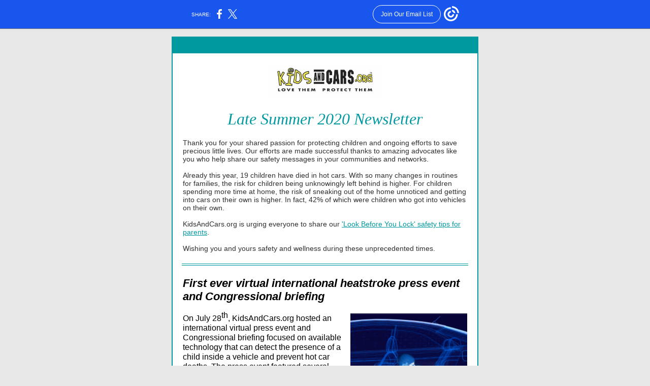

--- FILE ---
content_type: text/html; charset=utf-8
request_url: https://myemail.constantcontact.com/Summer-Newsletter--Baby--it-s-HOT-----.html?soid=1101740449858&aid=huThzmPFU90
body_size: 11508
content:
<!DOCTYPE html><html xmlns:fb="http://www.facebook.com/2008/fbml"><head>
<meta content="text/html; charset=utf-8" http-equiv="Content-Type">
<meta content="width=device-width, initial-scale=1.0" name="viewport">
<meta charset="UTF-8">
<meta name="viewport" content="width=device-width, initial-scale=1, maximum-scale=1">
<!--[if gte mso 9]>
<style id="ol-styles">
/* OUTLOOK-SPECIFIC STYLES */
li {
text-indent: -1em;
padding: 0;
margin: 0;
line-height: 1.2;
}
ul, ol {
padding: 0;
margin: 0 0 0 40px;
}
p {
margin: 0;
padding: 0;
margin-bottom: 0;
}
sup {
font-size: 85% !important;
}
sub {
font-size: 85% !important;
}
</style>
<![endif]-->
<style id="template-styles-head" data-premailer="ignore">
.footer-main-width {
width: 614px!important;
max-width: 614px;
}
table {
border-collapse: collapse;
table-layout: fixed;
}
.bgimage {
table-layout: auto;
}
.preheader-container {
color: transparent;
display: none;
font-size: 1px;
line-height: 1px;
max-height: 0px;
max-width: 0px;
opacity: 0;
overflow: hidden;
}
/* LIST AND p STYLE OVERRIDES */
.editor-text p {
margin: 0;
padding: 0;
margin-bottom: 0;
}
.editor-text ul,
.editor-text ol {
padding: 0;
margin: 0 0 0 40px;
}
.editor-text li {
padding: 0;
margin: 0;
line-height: 1.2;
}
/* ==================================================
CLIENT/BROWSER SPECIFIC OVERRIDES
================================================== */
/* IE: correctly scale images with w/h attbs */
img {
-ms-interpolation-mode: bicubic;
}
/* Text Link Style Reset */
a {
text-decoration: underline;
}
/* iOS: Autolink styles inherited */
a[x-apple-data-detectors] {
text-decoration: underline !important;
font-size: inherit !important;
font-family: inherit !important;
font-weight: inherit !important;
line-height: inherit !important;
color: inherit !important;
}
/* FF/Chrome: Smooth font rendering */
.editor-text, .MainTextFullWidth {
-webkit-font-smoothing: antialiased;
-moz-osx-font-smoothing: grayscale;
}
/* Gmail/Web viewport fix */
u + .body .template-body {
width: 614px;
}
@media only screen and (max-width:480px) {
u + .body .template-body {
width: 100% !important;
}
}
/* Office365/Outlook.com image reset */
[office365] button, [office365] .divider-base div, [office365] .spacer-base div, [office365] .editor-image div { display: block !important; }
</style>
<style>@media only screen and (max-width:480px) {
table {
border-collapse: collapse;
}
.main-width {
width: 100% !important;
}
.mobile-hidden {
display: none !important;
}
td.OneColumnMobile {
display: block !important;
}
.OneColumnMobile {
width: 100% !important;
}
td.editor-col .editor-text {
padding-left: 20px !important; padding-right: 20px !important;
}
td.editor-col .editor-image.editor-image-hspace-on td {
padding-left: 20px !important; padding-right: 20px !important;
}
td.editor-col .editor-button-container {
padding-left: 20px !important; padding-right: 20px !important;
}
td.editor-col .editor-social td {
padding-left: 20px !important; padding-right: 20px !important;
}
td.editor-col .block-margin {
padding-left: 20px !important; padding-right: 20px !important;
}
td.editor-col td.block-margin .editor-text {
padding-left: 0px !important; padding-right: 0px !important;
}
td.editor-col td.block-margin .editor-image.editor-image-hspace-on td {
padding-left: 0px !important; padding-right: 0px !important;
}
td.editor-col td.block-margin .editor-button-container {
padding-left: 0px !important; padding-right: 0px !important;
}
td.editor-col td.block-margin .editor-social td {
padding-left: 0px !important; padding-right: 0px !important;
}
.editor-button td > table tr > td {
padding: 0px 0px 0px 0px !important;
}
.editor-button td > table tr > td td {
padding: 14px 14px 14px 14px !important;
}
.layout {
padding: 15px 9px 15px 9px !important;
}
.layout-container-border {
padding: 1px 1px 1px 1px !important;
}
.layout-container {
padding: 0px 0px 0px 0px !important;
}
.editor-image img {
width: auto !important; margin-left: auto !important; margin-right: auto !important;
}
.editor-image .image-cell {
padding-bottom: 15px !important;
}
.editor-text {
font-size: 16px !important;
}
.section-headline-text {
font-size: 24px !important;
}
.headline-text {
font-size: 24px !important;
}
.subheadline-text {
font-size: 20px !important;
}
.feature {
padding-top: 0px !important; padding-bottom: 0px !important;
}
.layout-outer {
padding: 0px 20px !important;
}
.feature-heading-text {
font-size: 20px !important;
}
.feature-text {
font-size: 16px !important;
}
.split.editor-col {
margin-top: 0px !important;
}
.split.editor-col ~ .split.editor-col {
margin-top: 10px !important;
}
.split-layout-margin {
padding: 0px 20px !important;
}
.article {
padding-top: 0px !important; padding-bottom: 0px !important;
}
.article-heading-text {
font-size: 20px !important;
}
.article-text {
font-size: 16px !important;
}
.social-container {
text-align: center !important;
}
.social-text {
font-size: 14px !important;
}
.cpn-heading-text {
font-size: 28px !important;
}
.editor-cpn-heading-text {
font-size: 28px !important;
}
td.col-divided .editor-col {
border-right: 0px solid #0199A0 !important; border-bottom: 1px solid #0199A0 !important;
}
td.col-divided td.editor-col:last-of-type {
border-bottom: 0 !important;
}
.col-divided {
padding: 0 20px !important;
}
td.col-divided .editor-col .editor-text {
padding-left: 0px !important; padding-right: 0px !important;
}
td.col-divided .editor-col .editor-image.editor-image-hspace-on td {
padding-left: 0px !important; padding-right: 0px !important;
}
td.col-divided .editor-col .editor-button-container {
padding-left: 0px !important; padding-right: 0px !important;
}
td.col-divided .editor-col .editor-social td {
padding-left: 0px !important; padding-right: 0px !important;
}
td.col-divided .editor-col .block-margin {
padding-left: 0px !important; padding-right: 0px !important;
}
.action-block .poll-answer {
width: 100% !important; display: block !important;
}
.action-block .poll-button {
width: 100% !important;
}
div.MobileFooter {
font-size: 11px !important;
}
td.FooterMobile {
padding: 0px 10px 0px 10px !important;
}
td.MainCenter {
width: 100% !important;
}
table.MainSide {
display: none !important;
}
img.MainSide {
display: none !important;
}
td.MainSide {
display: none !important;
}
.rsvp-button-inner {
padding: 0px 0px 10px 0px !important;
}
.rsvp-button-outer {
width: 100% !important; max-width: 100% !important;
}
.footer-main-width {
width: 100% !important;
}
.footer-mobile-hidden {
display: none !important;
}
.footer-mobile-hidden {
display: none !important;
}
.footer-column {
display: block !important;
}
.footer-mobile-stack {
display: block !important;
}
.footer-mobile-stack-padding {
padding-top: 3px;
}
}
@media only screen and (max-width:320px) {
.layout {
padding: 0px 0px 0px 0px !important;
}
}
@media screen {
@font-face {
font-family: ''; font-style: normal; font-weight: 400; src: local(''), local(''), url() format(''); unicode-range: U+0000-00FF, U+0131, U+0152-0153, U+02C6, U+02DA, U+02DC, U+2000-206F, U+2074, U+20AC, U+2212, U+2215;
}
}
</style>
<title>Summer Newsletter: Baby, it's HOT!  ☀️</title><script type="text/javascript">
var __plink_targets = {
"linkedin.post": "https://s.rs6.net/t?sid=1101740449858&e=huThzmPFU90&c=4&r=1",
"addthis.share": "https://s.rs6.net/t?sid=1101740449858&e=huThzmPFU90&c=5&r=1",
"facebook.like": "https://s.rs6.net/t?sid=1101740449858&e=huThzmPFU90&c=2&r=0",
"twitter.tweet": "https://s.rs6.net/t?sid=1101740449858&e=huThzmPFU90&c=3&r=1",
"x.tweet": "https://s.rs6.net/t?sid=1101740449858&e=huThzmPFU90&c=3&r=1",
"facebook.share": "https://s.rs6.net/t?sid=1101740449858&e=huThzmPFU90&c=1&r=1",
"facebook.send": "https://s.rs6.net/t?sid=1101740449858&e=huThzmPFU90&c=6&r=0",
"permalink.view": "https://s.rs6.net/t?sid=1101740449858&e=huThzmPFU90&c=0&r=0"
};
</script>
<script type="text/javascript" src="https://myemail-op.constantcontact.com/page/js/campaignPage.js?soid=ccisnccab&visitorHost=https%3A%2F%2Fvisitor.constantcontact.com&pageName=Summer%20Newsletter%3A%20Baby%2C%20it's%20HOT!%20%20%E2%98%80%EF%B8%8F"></script>
</head>
<body class="body" align="center" style="width: 100%; min-width: 100%; -webkit-text-size-adjust: 100%; -ms-text-size-adjust: 100%; background-color: #E7E7E7; margin: 0px; padding: 0px;" bgcolor="#E7E7E7">
<table class="template-body" border="0" cellpadding="0" cellspacing="0" style="text-align: center; min-width: 100%;" width="100%">
<tbody><tr>
<td class="preheader-container">
<div>
<div id="preheader" style="display: none; font-size: 1px; color: transparent; line-height: 1px; max-height: 0px; max-width: 0px; opacity: 0; overflow: hidden;">
<span data-entity-ref="preheader">You don't want to miss this.</span>
</div>

</div>
</td>
</tr>
<tr>
<td class="template-shell-container" align="center">
<div class="bgcolor" style="background-color: #E7E7E7;">
<table class="bgimage" width="100%" border="0" cellpadding="0" cellspacing="0" style="background-color: #E7E7E7;" bgcolor="#E7E7E7">
<tbody>
<tr>
<td align="center">
<table class="main-width" width="614" align="center" border="0" cellpadding="0" cellspacing="0" style="width: 614px;">
<tbody>
<tr>
<td class="layout" align="center" valign="top" style="padding: 15px 5px;">
<table width="100%" align="center" border="0" cellpadding="0" cellspacing="0">
<tbody>
<tr>
<td class="layout-container-border" align="center" valign="top" style="background-color: #0199A0; padding: 2px;" bgcolor="#0199A0">
<table width="100%" align="center" border="0" cellpadding="0" cellspacing="0" style="background-color: #0199A0;" bgcolor="#0199A0">
<tbody>
<tr>
<td class="layout-container" align="center" valign="top" style="background-color: #ffffff; padding: 0;" bgcolor="#ffffff">
<div class="">
<table width="100%" cellpadding="0" cellspacing="0" border="0" class="galileo-ap-layout-editor" style="min-width: 100%;">
<tbody>
<tr>
<td class="divider-container editor-col OneColumnMobile" width="100%" align="left" valign="top">
<div class="gl-contains-divider">
<table class="editor-divider" width="100%" cellpadding="0" cellspacing="0" border="0" style="min-width: 100%;">
<tbody>
<tr>
<td class="divider-container" align="center" valign="top">
<table width="100%" cellpadding="0" cellspacing="0" border="0" class="galileo-ap-content-editor" style="cursor: default; min-width: 100%;">
<tbody>
<tr>
<td class="divider-base divider-solid" width="100%" align="center" valign="top" style="padding: 0px 0px 10px;">
<table style="width: 100%; min-width: 100%; height: 1px;" cellpadding="0" cellspacing="0" border="0" align="center">
<tbody>
<tr>
<td height="1" align="center" style="padding-bottom: 30px; border-bottom-style: none; height: 1px; line-height: 1px; background-color: #0199A0;" bgcolor="#0199A0">
<div><img alt="" width="5" height="1" border="0" hspace="0" vspace="0" src="https://imgssl.constantcontact.com/letters/images/sys/S.gif" style="display: block; height: 1px; width: 5px;"></div>
</td>
</tr>
</tbody>
</table>
</td>
</tr>
</tbody>
</table>
</td>
</tr>
</tbody>
</table>
</div>
</td>
</tr>
</tbody>
</table>
<table width="100%" cellpadding="0" cellspacing="0" border="0" class="galileo-ap-layout-editor" style="min-width: 100%;">
<tbody>
<tr>
<td class="editor-logo editor-col OneColumnMobile" width="100%" align="left" valign="top">
<div class="gl-contains-image">
<table class="editor-image logo-container editor-image-vspace-on" style="min-width: 100%;" width="100%" cellpadding="0" cellspacing="0" border="0">
<tbody>
<tr>
<td align="center" valign="top" style="padding-top: 10px; padding-bottom: 10px;">
<div class="publish-container">  <img alt="" class="" style="display: block; height: auto; max-width: 100%;" width="222" border="0" hspace="0" vspace="0" src="https://files.constantcontact.com/24029d48001/a190fd64-14fc-446a-b6cd-584c47ecf674.jpg">
</div>
</td>
</tr>
</tbody>
</table>
</div>
</td>
</tr>
</tbody>
</table>
<table width="100%" cellpadding="0" cellspacing="0" border="0" class="galileo-ap-layout-editor" style="min-width: 100%;">
<tbody>
<tr>
<td class="headline editor-col OneColumnMobile" width="100%" align="left" valign="top">
<div class="gl-contains-text">
<table width="100%" style="min-width: 100%;" cellpadding="0" cellspacing="0" border="0">
<tbody>
<tr>
<td class="editor-text headline-text" align="left" valign="top" style="font-family: Georgia, 'Times New Roman', Times, serif; font-size: 32px; color: #0299A0; text-align: center; display: block; word-wrap: break-word; line-height: 1.2; font-style: italic; padding: 10px 20px;">
<div></div>
<div class="text-container galileo-ap-content-editor"><div><div>Late Summer 2020 Newsletter</div></div></div>
</td>
</tr>
</tbody>
</table>
</div>
</td>
</tr>
</tbody>
</table>
<table width="100%" cellpadding="0" cellspacing="0" border="0" class="galileo-ap-layout-editor" style="min-width: 100%;">
<tbody>
<tr>
<td class=" editor-col OneColumnMobile" width="100%" align="" valign="top">
<div class="gl-contains-text">
<table width="100%" style="min-width: 100%;" cellpadding="0" cellspacing="0" border="0">
<tbody>
<tr>
<td class="editor-text editor-text " align="left" valign="top" style="font-family: Verdana, Geneva, sans-serif; font-size: 14px; color: #303030; text-align: left; display: block; word-wrap: break-word; line-height: 1.2; padding: 10px 20px;">
<div></div>
<div class="text-container galileo-ap-content-editor"><div>
<div>Thank you for your shared passion for protecting children and ongoing efforts to save precious little lives. Our efforts are made successful thanks to amazing advocates like you who help share our safety messages in your communities and networks.</div>
<div><br></div>
<div>Already this year, 19 children have died in hot cars. With so many changes in routines for families, the risk for children being unknowingly left behind is higher. For children spending more time at home, the risk of sneaking out of the home unnoticed and getting into cars on their own is higher. In fact, 42% of which were children who got into vehicles on their own.</div>
<div><br></div>
<div>KidsAndCars.org is urging everyone to share our <a href="https://myemail.constantcontact.com/Pandemic-s-Impact-on-Hot-Car-Deaths-an-Ongoing-Concern.html?soid=1101740449858&amp;aid=GJ2Mha4TZYQ" rel="noopener noreferrer" target="_blank" style="color: #0199A0; font-weight: normal; font-style: normal; text-decoration: underline;">'Look Before You Lock' safety tips for parents</a>.</div>
<div><br></div>
<div>Wishing you and yours safety and wellness during these unprecedented times.</div>
</div></div>
</td>
</tr>
</tbody>
</table>
</div>
</td>
</tr>
</tbody>
</table>
<table width="100%" cellpadding="0" cellspacing="0" border="0" class="galileo-ap-layout-editor" style="min-width: 100%;">
<tbody>
<tr>
<td class="content editor-col OneColumnMobile" width="100%" align="left" valign="top">
<div class="gl-contains-divider">
<table class="editor-divider" width="100%" cellpadding="0" cellspacing="0" border="0" style="min-width: 100%;">
<tbody>
<tr>
<td class="divider-container" align="center" valign="top">
<table width="100%" cellpadding="0" cellspacing="0" border="0" class="galileo-ap-content-editor" style="cursor: default; min-width: 100%;">
<tbody>
<tr>
<td class="divider-base divider-solid" width="100%" align="center" valign="top" style="padding: 12px 0px 1px;">
<table style="height: 1px; width: 94%; min-width: 94%;" cellpadding="0" cellspacing="0" border="0" align="center">
<tbody>
<tr>
<td height="1" align="center" style="border-bottom-style: none; height: 1px; line-height: 1px; padding-bottom: 0px; background-color: #0199A0;" bgcolor="#0199A0">
<div><img alt="" width="5" height="1" border="0" hspace="0" vspace="0" src="https://imgssl.constantcontact.com/letters/images/sys/S.gif" style="display: block; height: 1px; width: 5px;"></div>
</td>
</tr>
</tbody>
</table>
</td>
</tr>
</tbody>
</table>
</td>
</tr>
</tbody>
</table>
</div>
<div class="gl-contains-divider">
<table class="editor-divider" width="100%" cellpadding="0" cellspacing="0" border="0" style="min-width: 100%;">
<tbody>
<tr>
<td class="divider-container" align="center" valign="top">
<table width="100%" cellpadding="0" cellspacing="0" border="0" class="galileo-ap-content-editor" style="cursor: default; min-width: 100%;">
<tbody>
<tr>
<td class="divider-base divider-solid" width="100%" align="center" valign="top" style="padding: 1px 0px 12px;">
<table style="height: 1px; width: 94%; min-width: 94%;" cellpadding="0" cellspacing="0" border="0" align="center">
<tbody>
<tr>
<td height="1" align="center" style="border-bottom-style: none; height: 1px; line-height: 1px; padding-bottom: 0px; background-color: #0199A0;" bgcolor="#0199A0">
<div><img alt="" width="5" height="1" border="0" hspace="0" vspace="0" src="https://imgssl.constantcontact.com/letters/images/sys/S.gif" style="display: block; height: 1px; width: 5px;"></div>
</td>
</tr>
</tbody>
</table>
</td>
</tr>
</tbody>
</table>
</td>
</tr>
</tbody>
</table>
</div>
</td>
</tr>
</tbody>
</table>
<table width="100%" cellpadding="0" cellspacing="0" border="0" class="galileo-ap-layout-editor" style="min-width: 100%;">
<tbody>
<tr>
<td class="article editor-col OneColumnMobile" width="100%" align="left" valign="top">
<div class="gl-contains-text">
<table width="100%" style="min-width: 100%;" cellpadding="0" cellspacing="0" border="0">
<tbody>
<tr>
<td class="editor-text article-heading-text" align="left" valign="top" style="font-family: Georgia, 'Times New Roman', Times, serif; font-size: 20px; color: #303030; text-align: left; display: block; word-wrap: break-word; line-height: 1.2; font-style: italic; font-weight: bold; padding: 10px 20px;">
<div></div>
<div class="text-container galileo-ap-content-editor"><div><div><span style="font-size: 22px; color: rgb(0, 0, 0); font-weight: bold; font-family: Calibri, Helvetica, Arial, sans-serif;">First ever virtual international heatstroke press event and Congressional briefing</span></div></div></div>
</td>
</tr>
</tbody>
</table>
</div>
<div class="gl-contains-text">
<table width="100%" style="min-width: 100%;" cellpadding="0" cellspacing="0" border="0">
<tbody>
<tr>
<td class="editor-text article-text" align="left" valign="top" style="font-family: Verdana, Geneva, sans-serif; font-size: 14px; color: #303030; text-align: left; display: block; word-wrap: break-word; line-height: 1.2; padding: 10px 20px;">
<div><table class="editor-image OneColumnMobile" style="mso-table-rspace: 5.75pt;" align="right" cellpadding="0" cellspacing="0" border="0">
<tbody>
<tr>
<td class="mobile-hidden" width="15" height="1" align="center" valign="top" style="height: 1px; line-height: 1px; padding: 0px;">
<img alt="" width="15" height="1" border="0" hspace="0" vspace="0" src="https://imgssl.constantcontact.com/letters/images/sys/S.gif" style="display: block; height: auto; max-width: 100%;">
</td>
<td class="image-cell " align="center" valign="top" style="padding: 0px;">
<div class="publish-container">  <img alt="" class="" style="display: block; height: auto; max-width: 100%;" width="230" border="0" hspace="0" vspace="0" src="https://files.constantcontact.com/24029d48001/eefcfbe6-5f2f-4a9c-804b-a364d3a8e0db.png">
</div>
</td>
</tr>
<tr>
<td class="mobile-hidden" width="5" height="5" align="center" valign="top" style="height: 1px; line-height: 1px; padding: 0px;">
<img alt="" width="5" height="1" border="0" hspace="0" vspace="0" src="https://imgssl.constantcontact.com/letters/images/sys/S.gif" style="display: block; height: auto; max-width: 100%;">
</td>
<td class="mobile-hidden" height="5" align="center" valign="top" style="height: 5px; line-height: 1px; padding: 0px;">
<img alt="" width="1" height="5" border="0" hspace="0" vspace="0" src="https://imgssl.constantcontact.com/letters/images/sys/S.gif" style="display: block; height: auto; max-width: 100%;">
</td>
</tr>
</tbody>
</table></div>
<div class="text-container galileo-ap-content-editor"><div>
<div>
<span style="font-size: 16px; color: rgb(0, 0, 0); font-family: Calibri, Helvetica, Arial, sans-serif;">On July 28</span><sup style="font-size: 16px; color: rgb(0, 0, 0); font-family: Calibri, Helvetica, Arial, sans-serif; line-height: 0; mso-text-raise: 30%;">th</sup><span style="font-size: 16px; color: rgb(0, 0, 0); font-family: Calibri, Helvetica, Arial, sans-serif;">, KidsAndCars.org hosted an international virtual press event and Congressional briefing focused on available technology that can detect the presence of a child inside a vehicle and prevent hot car deaths. The press event featured several systems readily available today and addressed the need for a safety standard through the Hot Cars Act (H.R. 3593). </span>
</div>
<div style="text-align: right;" align="right"><span style="font-size: 12px; color: rgb(76, 76, 76);">Photo credit: Vayyar Imaging Inc.</span></div>
<div><br></div>
<div><span style="font-size: 16px; color: rgb(0, 0, 0); font-family: Calibri, Helvetica, Arial, sans-serif;">﻿Please visit the link below to view the recording of the event and share with your networks.</span></div>
<div><a href="https://youtu.be/eSjGJUPveo8" rel="noopener noreferrer" target="_blank" style="font-size: 16px; color: rgb(69, 179, 202); font-family: Calibri, Helvetica, Arial, sans-serif; font-weight: bold; font-style: normal; text-decoration: underline;">https://youtu.be/eSjGJUPveo8</a></div>
</div></div>
</td>
</tr>
</tbody>
</table>
</div>
</td>
</tr>
</tbody>
</table>
<table width="100%" cellpadding="0" cellspacing="0" border="0" class="galileo-ap-layout-editor" style="min-width: 100%;">
<tbody>
<tr>
<td class="divider-container editor-col OneColumnMobile" width="100%" align="left" valign="top">
<div class="gl-contains-divider">
<table class="editor-divider" width="100%" cellpadding="0" cellspacing="0" border="0" style="min-width: 100%;">
<tbody>
<tr>
<td class="divider-container" align="center" valign="top">
<table width="100%" cellpadding="0" cellspacing="0" border="0" class="galileo-ap-content-editor" style="cursor: default; min-width: 100%;">
<tbody>
<tr>
<td class="divider-base divider-solid" width="100%" align="center" valign="top" style="padding: 9px 0px 19px;">
<table style="height: 1px; width: 94%; min-width: 94%;" cellpadding="0" cellspacing="0" border="0" align="center">
<tbody>
<tr>
<td height="1" align="center" style="border-bottom-style: none; height: 1px; line-height: 1px; padding-bottom: 0px; background-color: #0199A0;" bgcolor="#0199A0">
<div><img alt="" width="5" height="1" border="0" hspace="0" vspace="0" src="https://imgssl.constantcontact.com/letters/images/sys/S.gif" style="display: block; height: 1px; width: 5px;"></div>
</td>
</tr>
</tbody>
</table>
</td>
</tr>
</tbody>
</table>
</td>
</tr>
</tbody>
</table>
</div>
</td>
</tr>
</tbody>
</table>
<table width="100%" cellpadding="0" cellspacing="0" border="0" class="galileo-ap-layout-editor" style="min-width: 100%;">
<tbody>
<tr>
<td class="article editor-col OneColumnMobile" width="100%" align="left" valign="top">
<div class="gl-contains-text">
<table width="100%" style="min-width: 100%;" cellpadding="0" cellspacing="0" border="0">
<tbody>
<tr>
<td class="editor-text article-heading-text" align="left" valign="top" style="font-family: Georgia, 'Times New Roman', Times, serif; font-size: 20px; color: #303030; text-align: left; display: block; word-wrap: break-word; line-height: 1.2; font-style: italic; font-weight: bold; padding: 10px 20px;">
<div></div>
<div class="text-container galileo-ap-content-editor"><div><div><span style="font-size: 22px; color: rgb(0, 0, 0); font-family: Calibri, Helvetica, Arial, sans-serif; font-weight: bold;">FREE Online Training Course for Childcare Providers &amp; others on Hot Cars</span></div></div></div>
</td>
</tr>
</tbody>
</table>
</div>
<div class="gl-contains-text">
<table width="100%" style="min-width: 100%;" cellpadding="0" cellspacing="0" border="0">
<tbody>
<tr>
<td class="editor-text article-text" align="left" valign="top" style="font-family: Verdana, Geneva, sans-serif; font-size: 14px; color: #303030; text-align: left; display: block; word-wrap: break-word; line-height: 1.2; padding: 10px 20px;">
<div><table class="editor-image OneColumnMobile" style="mso-table-rspace: 5.75pt;" align="right" cellpadding="0" cellspacing="0" border="0">
<tbody>
<tr>
<td class="mobile-hidden" width="15" height="1" align="center" valign="top" style="height: 1px; line-height: 1px; padding: 0px;">
<img alt="" width="15" height="1" border="0" hspace="0" vspace="0" src="https://imgssl.constantcontact.com/letters/images/sys/S.gif" style="display: block; height: auto; max-width: 100%;">
</td>
<td class="image-cell " align="center" valign="top" style="padding: 0px;">
<div class="publish-container">  <img alt="" class="" style="display: block; height: auto; max-width: 100%;" width="184" border="0" hspace="0" vspace="0" src="https://files.constantcontact.com/24029d48001/d69eeadd-8c33-488a-bcb4-46e0c2cbb551.jpg">
</div>
</td>
</tr>
<tr>
<td class="mobile-hidden" width="5" height="5" align="center" valign="top" style="height: 1px; line-height: 1px; padding: 0px;">
<img alt="" width="5" height="1" border="0" hspace="0" vspace="0" src="https://imgssl.constantcontact.com/letters/images/sys/S.gif" style="display: block; height: auto; max-width: 100%;">
</td>
<td class="mobile-hidden" height="5" align="center" valign="top" style="height: 5px; line-height: 1px; padding: 0px;">
<img alt="" width="1" height="5" border="0" hspace="0" vspace="0" src="https://imgssl.constantcontact.com/letters/images/sys/S.gif" style="display: block; height: auto; max-width: 100%;">
</td>
</tr>
</tbody>
</table></div>
<div class="text-container galileo-ap-content-editor"><div><div><span style="font-size: 16px; color: rgb(0, 0, 0); font-family: Calibri, Helvetica, Arial, sans-serif;">In partnership with our friends at the Institute for Childhood Preparedness, KidsAndCars.org is offering this free online training course for childcare providers and others about hot car deaths and injuries and how they can be prevented. The course offers best practice suggestions for childcare providers and actionable safety tips for everyone to help stop these unthinkable deaths and injuries.</span></div></div></div>
</td>
</tr>
</tbody>
</table>
</div>
<div class="gl-contains-button">
<table class="editor-button" width="100%" cellpadding="0" cellspacing="0" border="0" style="width: 100%; min-width: 100%;">
<tbody>
<tr>
<td class="editor-button-container " style="font-family: Verdana, Geneva, sans-serif; font-size: 14px; font-weight: bold; color: #ffffff; text-decoration: none; padding: 10px 20px;">
<table class="galileo-ap-content-editor" style="width: 100%; min-width: 100%;">
<tbody>
<tr>
<td align="center" valign="top" class="MainTextFullWidthTD" style="font-family: Verdana, Geneva, sans-serif; font-size: 14px; font-weight: bold; color: #ffffff; text-decoration: none; padding: 0px;">
<table border="0" cellpadding="0" cellspacing="0" style="width: initial; moz-border-radius: 8px; border-radius: 8px; border-spacing: 0; background-color: #0199A0; min-width: initial; padding: 0; border: none;" bgcolor="#0199A0">
<tbody>
<tr>
<td align="center" valign="top" class="MainTextFullWidthTD" style="font-family: Verdana, Geneva, sans-serif; font-size: 14px; font-weight: bold; color: #ffffff; text-decoration: none; padding: 14px;">
<div>
<div class="MainTextFullWidth"><a href="https://institute-for-childhood-preparedness.teachable.com/p/protecting-children-preventing-deaths-from-hot-cars?fbclid=IwAR3phAkAESTS_Z9s9kilrJyT8iaBDGGOzrzAn8BpB51xQGQSueBO4AtASjg" style="font-family: Verdana, Geneva, sans-serif; font-size: 14px; font-weight: bold; color: #ffffff; text-decoration: none;">Register now</a></div>
</div>
</td>
</tr>
</tbody>
</table>
</td>
</tr>
</tbody>
</table>
</td>
</tr>
</tbody>
</table>
</div>
</td>
</tr>
</tbody>
</table>
<table width="100%" cellpadding="0" cellspacing="0" border="0" class="galileo-ap-layout-editor" style="min-width: 100%;">
<tbody>
<tr>
<td class="divider-container editor-col OneColumnMobile" width="100%" align="left" valign="top">
<div class="gl-contains-divider">
<table class="editor-divider" width="100%" cellpadding="0" cellspacing="0" border="0" style="min-width: 100%;">
<tbody>
<tr>
<td class="divider-container" align="center" valign="top">
<table width="100%" cellpadding="0" cellspacing="0" border="0" class="galileo-ap-content-editor" style="cursor: default; min-width: 100%;">
<tbody>
<tr>
<td class="divider-base divider-solid" width="100%" align="center" valign="top" style="padding: 9px 0px 19px;">
<table style="height: 1px; width: 94%; min-width: 94%;" cellpadding="0" cellspacing="0" border="0" align="center">
<tbody>
<tr>
<td height="1" align="center" style="border-bottom-style: none; height: 1px; line-height: 1px; padding-bottom: 0px; background-color: #0199A0;" bgcolor="#0199A0">
<div><img alt="" width="5" height="1" border="0" hspace="0" vspace="0" src="https://imgssl.constantcontact.com/letters/images/sys/S.gif" style="display: block; height: 1px; width: 5px;"></div>
</td>
</tr>
</tbody>
</table>
</td>
</tr>
</tbody>
</table>
</td>
</tr>
</tbody>
</table>
</div>
</td>
</tr>
</tbody>
</table>
<table width="100%" cellpadding="0" cellspacing="0" border="0" class="galileo-ap-layout-editor" style="min-width: 100%;">
<tbody>
<tr>
<td class=" editor-col OneColumnMobile" width="100%" align="" valign="top">
<div class="gl-contains-text">
<table width="100%" style="min-width: 100%;" cellpadding="0" cellspacing="0" border="0">
<tbody>
<tr>
<td class="editor-text editor-text " align="left" valign="top" style="font-family: Verdana, Geneva, sans-serif; font-size: 14px; color: #303030; text-align: left; display: block; word-wrap: break-word; line-height: 1.2; padding: 10px 20px;">
<div></div>
<div class="text-container galileo-ap-content-editor"><div><div>
<span style="font-size: 18px; color: rgb(0, 0, 0); font-family: Calibri, Helvetica, Arial, sans-serif; font-weight: bold;">A message from Susan Morgan Cooper, Director and Producer of </span><span style="font-size: 18px; color: rgb(0, 0, 0); font-family: Calibri, Helvetica, Arial, sans-serif; font-weight: bold; font-style: italic;">Fatal Distraction</span><span style="font-size: 18px; color: rgb(0, 0, 0); font-family: Calibri, Helvetica, Arial, sans-serif; font-weight: bold;">, To the </span><span style="font-size: 18px; color: rgb(0, 0, 0); font-family: Calibri, Helvetica, Arial, sans-serif; font-weight: bold; font-style: italic;">Moon and Back</span><span style="font-size: 18px; color: rgb(0, 0, 0); font-family: Calibri, Helvetica, Arial, sans-serif; font-weight: bold;">, etc.:</span>
</div></div></div>
</td>
</tr>
</tbody>
</table>
</div>
</td>
</tr>
</tbody>
</table>
<table width="100%" cellpadding="0" cellspacing="0" border="0" class="galileo-ap-layout-editor" style="min-width: 100%;">
<tbody>
<tr>
<td class=" editor-col OneColumnMobile" width="50%" align="" valign="top">
<div><div class="column-resize-bar">
<span class="line"></span>
<span class="grabber"></span>
</div></div>
<div class="gl-contains-image">
<table class="editor-image" style="min-width: 100%;" width="100%" cellpadding="0" cellspacing="0" border="0">
<tbody>
<tr>
<td align="center" valign="top" style="padding-top: 0px; padding-bottom: 0px;">
<div class="publish-container">
<a href="https://dwfla.com/2020/movies/fatal-distraction/">
<img alt="" class="" style="display: block; height: auto !important; max-width: 100% !important;" width="298" border="0" hspace="0" vspace="0" src="https://files.constantcontact.com/24029d48001/f823765e-61ad-463e-8033-dd05b41a2c01.png">
</a>
</div>
</td>
</tr>
</tbody>
</table>
</div>
</td>
<td class=" editor-col OneColumnMobile" width="50%" align="" valign="top">
<div class="gl-contains-image">
<table class="editor-image editor-image" style="min-width: 100%;" width="100%" cellpadding="0" cellspacing="0" border="0">
<tbody>
<tr>
<td align="center" valign="top" style="padding-top: 0px; padding-bottom: 0px;">
<div class="publish-container">
<a href="https://dwfla.com/2020/movies/fatal-distraction/">
<img alt="" class="" style="display: block; height: auto !important; max-width: 100% !important;" width="299" border="0" hspace="0" vspace="0" src="https://files.constantcontact.com/24029d48001/305603f1-eb8e-4120-af3f-296f5a2e7f1b.png">
</a>
</div>
</td>
</tr>
</tbody>
</table>
</div>
</td>
</tr>
</tbody>
</table>
<table width="100%" cellpadding="0" cellspacing="0" border="0" class="galileo-ap-layout-editor" style="min-width: 100%;">
<tbody>
<tr>
<td class=" editor-col OneColumnMobile" width="100%" align="" valign="top">
<div class="gl-contains-text">
<table width="100%" style="min-width: 100%;" cellpadding="0" cellspacing="0" border="0">
<tbody>
<tr>
<td class="editor-text editor-text " align="left" valign="top" style="font-family: Verdana, Geneva, sans-serif; font-size: 14px; color: #303030; text-align: left; display: block; word-wrap: break-word; line-height: 1.2; padding: 10px 20px;">
<div></div>
<div class="text-container galileo-ap-content-editor"><div>
<div><span style="font-size: 15px; color: rgb(0, 0, 0); font-family: Calibri, Helvetica, Arial, sans-serif;">Dear Friends of KidsAndCars.org,</span></div>
<div><br></div>
<div>
<span style="font-size: 15px; color: rgb(0, 0, 0); font-family: Calibri, Helvetica, Arial, sans-serif;">I wanted to personally invite you to an important </span><span style="font-size: 15px; color: rgb(0, 0, 0); font-family: Calibri, Helvetica, Arial, sans-serif; font-weight: bold;">film premiere</span><span style="font-size: 15px; color: rgb(0, 0, 0); font-family: Calibri, Helvetica, Arial, sans-serif;"> that deals with the phenomenon of child hot car deaths.&nbsp;&nbsp;</span>
</div>
<div><br></div>
<div>
<span style="font-size: 15px; color: rgb(0, 0, 0); font-family: Calibri, Helvetica, Arial, sans-serif;">My documentary,&nbsp;</span><span style="font-size: 15px; color: rgb(0, 0, 0); font-family: Calibri, Helvetica, Arial, sans-serif; font-style: italic; font-weight: bold;">Fatal Distraction</span><span style="font-size: 15px; color: rgb(0, 0, 0); font-family: Calibri, Helvetica, Arial, sans-serif;">,&nbsp;will premiere in Hollywood at the </span><span style="font-size: 15px; color: rgb(0, 0, 0); font-family: Calibri, Helvetica, Arial, sans-serif; font-style: italic;">Dances With Films Festival </span><span style="font-size: 15px; color: rgb(0, 0, 0); font-family: Calibri, Helvetica, Arial, sans-serif;">on Friday, September 4th. Due to these unprecedented times, the film will only be available to the public virtually. We hope you will join us, and invite your friends and family all across the country to view this powerful film.</span>
</div>
<div><br></div>
<div>
<span style="font-size: 15px; color: rgb(0, 0, 0); font-style: italic; font-weight: bold; font-family: Calibri, Helvetica, Arial, sans-serif;">Fatal Distraction</span><span style="font-size: 15px; color: rgb(0, 0, 0); font-style: italic; font-family: Calibri, Helvetica, Arial, sans-serif;">&nbsp;</span><span style="font-size: 15px; color: rgb(0, 0, 0); font-family: Calibri, Helvetica, Arial, sans-serif;">features three parents who've suffered this tragedy: Miles Harrison, Nicole Engler and Justin Ross Harris. Parents Juan and Marissa Rodriguez, Dee Bien, and Doug Grote also appear in the film in addition to KidsAndCars.org's fearless leader, Janette Fennell. I chose to highlight the case of Justin Ross Harris as he received the most severe sentence and public condemnation of any parent charged. My reasoning was this... if we could convince an audience that Justin Ross's tragedy was an innocent mistake, then it would be beyond obvious that other parents are clearly loving, responsible and worthy of our compassion. Dr. David Diamond (leading memory expert) and Gene Weingarten (two-time Pulitzer Prize winning journalist) also appear in the film. </span>
</div>
<div><br></div>
<div><span style="font-size: 15px; color: rgb(0, 0, 0); font-family: Calibri, Helvetica, Arial, sans-serif;">I need your support. If you could please:</span></div>
<ol>
<li>
<span style="font-size: 15px; color: rgb(0, 0, 0); font-weight: bold; font-family: Calibri, Helvetica, Arial, sans-serif;">Purchase a ticket</span><span style="font-size: 15px; color: rgb(0, 0, 0); font-family: Calibri, Helvetica, Arial, sans-serif;">&nbsp;(only $12):&nbsp;</span><a href="https://dwfla.com/2020/movies/fatal-distraction/" rel="noopener noreferrer" target="_blank" style="font-size: 15px; color: rgb(69, 179, 202); font-family: Calibri, Helvetica, Arial, sans-serif; font-weight: bold; font-style: normal; text-decoration: underline;">https://dwfla.com/2020/movies/fatal-distraction/</a>
</li>
<li>
<span style="font-size: 15px; color: rgb(0, 0, 0); font-weight: bold; font-family: Calibri, Helvetica, Arial, sans-serif;">Watch the film</span><span style="font-size: 15px; color: rgb(0, 0, 0); font-family: Calibri, Helvetica, Arial, sans-serif;">&nbsp;on Friday, Sept 4 or Sunday, Sept 6</span>
</li>
<li>
<span style="font-size: 15px; color: rgb(0, 0, 0); font-weight: bold; font-family: Calibri, Helvetica, Arial, sans-serif;">Vote.</span><span style="font-size: 15px; color: rgb(0, 0, 0); font-family: Calibri, Helvetica, Arial, sans-serif;">&nbsp;If we get a lot of votes, we may win an Audience Award... which means more</span><span style="font-size: 15px; color: rgb(0, 0, 0); font-family: Calibri, Helvetica, Arial, sans-serif; font-weight: bold;">&nbsp;press and awareness for this important issue</span><span style="font-size: 15px; color: rgb(0, 0, 0); font-family: Calibri, Helvetica, Arial, sans-serif;">.&nbsp;One ticket = one vote.&nbsp;</span>
</li>
</ol>
<div><br></div>
<div><span style="font-size: 15px; color: rgb(0, 0, 0); font-family: Calibri, Helvetica, Arial, sans-serif;">Thank you so much for your time.</span></div>
<div><br></div>
<div><span style="font-size: 15px; color: rgb(0, 0, 0); font-family: Calibri, Helvetica, Arial, sans-serif;">Susan Morgan Cooper</span></div>
<div><span style="font-size: 15px; color: rgb(0, 0, 0); font-family: Calibri, Helvetica, Arial, sans-serif;">Director // Producer</span></div>
<div><span style="font-size: 15px; color: rgb(0, 0, 0); font-family: Calibri, Helvetica, Arial, sans-serif;">Fatal Distraction</span></div>
</div></div>
</td>
</tr>
</tbody>
</table>
</div>
</td>
</tr>
</tbody>
</table>
<table width="100%" cellpadding="0" cellspacing="0" border="0" class="galileo-ap-layout-editor" style="min-width: 100%;">
<tbody>
<tr>
<td class=" editor-col OneColumnMobile" width="100%" align="" valign="top">
<div class="gl-contains-divider">
<table class="editor-divider" width="100%" cellpadding="0" cellspacing="0" border="0" style="min-width: 100%;">
<tbody>
<tr>
<td class="" align="center" valign="top">
<table width="100%" class="galileo-ap-content-editor" style="cursor: default; min-width: 100%;">
<tbody>
<tr>
<td class="divider-base divider-solid" width="100%" align="center" valign="top" style="padding: 9px 0;">
<table cellpadding="0" cellspacing="0" border="0" align="center" style="height: 1px; width: 94%; min-width: 94%;">
<tbody>
<tr>
<td height="1" align="center" style="border-bottom-style: none; height: 1px; line-height: 1px; padding-bottom: 0px; background-color: #0199A0;" bgcolor="#0199A0">
<div><img alt="" width="5" height="1" border="0" hspace="0" vspace="0" src="https://imgssl.constantcontact.com/letters/images/1101116784221/S.gif" style="display: block; height: 1px; width: 5px;"></div>
</td>
</tr>
</tbody>
</table>
</td>
</tr>
</tbody>
</table>
</td>
</tr>
</tbody>
</table>
</div>
</td>
</tr>
</tbody>
</table>
<table width="100%" cellpadding="0" cellspacing="0" border="0" class="galileo-ap-layout-editor" style="min-width: 100%;">
<tbody>
<tr>
<td class="article editor-col OneColumnMobile" width="100%" align="left" valign="top">
<div class="gl-contains-text">
<table width="100%" style="min-width: 100%;" cellpadding="0" cellspacing="0" border="0">
<tbody>
<tr>
<td class="editor-text article-heading-text" align="left" valign="top" style="font-family: Georgia, 'Times New Roman', Times, serif; font-size: 20px; color: #303030; text-align: left; display: block; word-wrap: break-word; line-height: 1.2; font-style: italic; font-weight: bold; padding: 10px 20px;">
<div></div>
<div class="text-container galileo-ap-content-editor"><div><div style="text-align: center;" align="center"><span style="font-size: 22px; color: rgb(0, 0, 0); font-weight: bold; font-family: Calibri, Helvetica, Arial, sans-serif;">Update on the Hot Cars Act (H.R. 3593)</span></div></div></div>
</td>
</tr>
</tbody>
</table>
</div>
<div class="gl-contains-image">
<table class="editor-image" style="min-width: 100%;" width="100%" cellpadding="0" cellspacing="0" border="0">
<tbody>
<tr>
<td align="center" valign="top" style="padding-top: 0px; padding-bottom: 0px;">
<div class="publish-container">  <img alt="" class="" style="display: block; height: auto !important; max-width: 100% !important;" width="335" border="0" hspace="0" vspace="0" src="https://files.constantcontact.com/24029d48001/2e400386-218b-48b4-b42f-7ec87a279e5a.png">
</div>
</td>
</tr>
</tbody>
</table>
</div>
<div class="gl-contains-text">
<table width="100%" style="min-width: 100%;" cellpadding="0" cellspacing="0" border="0">
<tbody>
<tr>
<td class="editor-text article-text" align="left" valign="top" style="font-family: Verdana, Geneva, sans-serif; font-size: 14px; color: #303030; text-align: left; display: block; word-wrap: break-word; line-height: 1.2; padding: 10px 20px;">
<div></div>
<div class="text-container galileo-ap-content-editor"><div>
<div><span style="font-size: 16px; color: rgb(0, 0, 0); font-family: Calibri, Helvetica, Arial, sans-serif;">On July 1, 2020 the Hot Cars Act of 2019 (H.R. 3593) passed the full U.S. House of Representatives as a part of the Moving Forward Act (H.R. 2). The bill would require the Department of Transportation to set a safety standard requiring technology in all new vehicles that could detect the presence of a child or pet inside the vehicle and provide alerts both inside and outside the vehicle.</span></div>
<div><br></div>
<div><span style="font-size: 16px; color: rgb(0, 0, 0); font-family: Calibri, Helvetica, Arial, sans-serif;">After 20 years of public education, the number of children dying in hot cars has gotten worse, not better. While public awareness of this issue is at an all-time high, so is the number of children dying. The last two years (2018 &amp; 2019) were the worst years ever with over 100 babies and small children needlessly killed nationwide. Technology along with education and public awareness is urgently needed.</span></div>
<div><br></div>
<div><a href="https://conta.cc/3gii3gv" rel="noopener noreferrer" target="_blank" style="font-size: 16px; color: rgb(69, 179, 202); font-family: Calibri, Helvetica, Arial, sans-serif; font-weight: bold; font-style: normal; text-decoration: underline;">Statement of Janette Fennell, President, KidsAndCars.org, on the Passage of the Moving Forward Act (H.R. 2) by the U.S. House of Representatives</a></div>
</div></div>
</td>
</tr>
</tbody>
</table>
</div>
</td>
</tr>
</tbody>
</table>
<table width="100%" cellpadding="0" cellspacing="0" border="0" class="galileo-ap-layout-editor" style="min-width: 100%;">
<tbody>
<tr>
<td class="divider-container editor-col OneColumnMobile" width="100%" align="left" valign="top">
<div class="gl-contains-divider">
<table class="editor-divider" width="100%" cellpadding="0" cellspacing="0" border="0" style="min-width: 100%;">
<tbody>
<tr>
<td class="divider-container" align="center" valign="top">
<table width="100%" cellpadding="0" cellspacing="0" border="0" class="galileo-ap-content-editor" style="cursor: default; min-width: 100%;">
<tbody>
<tr>
<td class="divider-base divider-solid" width="100%" align="center" valign="top" style="padding: 9px 0px 19px;">
<table style="height: 1px; width: 94%; min-width: 94%;" cellpadding="0" cellspacing="0" border="0" align="center">
<tbody>
<tr>
<td height="1" align="center" style="border-bottom-style: none; height: 1px; line-height: 1px; padding-bottom: 0px; background-color: #0199A0;" bgcolor="#0199A0">
<div><img alt="" width="5" height="1" border="0" hspace="0" vspace="0" src="https://imgssl.constantcontact.com/letters/images/sys/S.gif" style="display: block; height: 1px; width: 5px;"></div>
</td>
</tr>
</tbody>
</table>
</td>
</tr>
</tbody>
</table>
</td>
</tr>
</tbody>
</table>
</div>
</td>
</tr>
</tbody>
</table>
<table width="100%" cellpadding="0" cellspacing="0" border="0" class="galileo-ap-layout-editor" style="min-width: 100%;">
<tbody>
<tr>
<td class="article editor-col OneColumnMobile" width="100%" align="left" valign="top">
<div class="gl-contains-text">
<table width="100%" style="min-width: 100%;" cellpadding="0" cellspacing="0" border="0">
<tbody>
<tr>
<td class="editor-text article-heading-text" align="left" valign="top" style="font-family: Georgia, 'Times New Roman', Times, serif; font-size: 20px; color: #303030; text-align: left; display: block; word-wrap: break-word; line-height: 1.2; font-style: italic; font-weight: bold; padding: 10px 20px;">
<div></div>
<div class="text-container galileo-ap-content-editor"><div><div style="text-align: center;" align="center"><span style="font-size: 22px; color: rgb(0, 0, 0); font-family: Calibri, Helvetica, Arial, sans-serif; font-weight: bold;">Awesome Arizona Advocates!</span></div></div></div>
</td>
</tr>
</tbody>
</table>
</div>
<div class="gl-contains-text">
<table width="100%" style="min-width: 100%;" cellpadding="0" cellspacing="0" border="0">
<tbody>
<tr>
<td class="editor-text article-text" align="left" valign="top" style="font-family: Verdana, Geneva, sans-serif; font-size: 14px; color: #303030; text-align: left; display: block; word-wrap: break-word; line-height: 1.2; padding: 10px 20px;">
<div></div>
<div class="text-container galileo-ap-content-editor"><div><div><span style="font-size: 16px; color: rgb(0, 0, 0); font-family: Calibri, Helvetica, Arial, sans-serif;">The Tempe Police &amp; Fire Department teamed up with the family of Charly Jones to create a video to raise awareness and prevent hot car tragedies in honor of sweet little Charly who died in a hot car last summer. Please share this wonderful video with your community.</span></div></div></div>
</td>
</tr>
</tbody>
</table>
</div>
<div class="gl-contains-button">
<table class="editor-button" width="100%" cellpadding="0" cellspacing="0" border="0" style="width: 100%; min-width: 100%;">
<tbody>
<tr>
<td class="editor-button-container " style="font-family: Verdana, Geneva, sans-serif; font-size: 14px; font-weight: bold; color: #ffffff; text-decoration: none; padding: 10px 20px;">
<table class="galileo-ap-content-editor" style="width: 100%; min-width: 100%;">
<tbody>
<tr>
<td align="center" valign="top" class="MainTextFullWidthTD" style="font-family: Verdana, Geneva, sans-serif; font-size: 14px; font-weight: bold; color: #ffffff; text-decoration: none; padding: 0px;">
<table border="0" cellpadding="0" cellspacing="0" style="width: initial; moz-border-radius: 8px; border-radius: 8px; border-spacing: 0; background-color: #0199A0; min-width: initial; padding: 0; border: none;" bgcolor="#0199A0">
<tbody>
<tr>
<td align="center" valign="top" class="MainTextFullWidthTD" style="font-family: Verdana, Geneva, sans-serif; font-size: 14px; font-weight: bold; color: #ffffff; text-decoration: none; padding: 14px;">
<div>
<div class="MainTextFullWidth"><a href="https://www.youtube.com/watch?v=sP12qAicWZ4&amp;feature=youtu.be&amp;fbclid=IwAR1eHp0xgig4WJKKbJJg-IOjhjaFfVfEkY9mWadzMrofmTv6TfAhOzn9lqk" style="font-family: Verdana, Geneva, sans-serif; font-size: 14px; font-weight: bold; color: #ffffff; text-decoration: none;">Watch video</a></div>
</div>
</td>
</tr>
</tbody>
</table>
</td>
</tr>
</tbody>
</table>
</td>
</tr>
</tbody>
</table>
</div>
<div class="gl-contains-image">
<table class="editor-image  editor-image-vspace-on" style="min-width: 100%;" width="100%" cellpadding="0" cellspacing="0" border="0">
<tbody>
<tr>
<td align="center" valign="top" style="padding-top: 10px; padding-bottom: 10px;">
<div class="publish-container">  <img alt="" class="" style="display: block; height: auto !important; max-width: 100% !important;" width="290" border="0" hspace="0" vspace="0" src="https://files.constantcontact.com/24029d48001/d6400345-2ab5-471c-b446-7ff98d30c157.jpg">
</div>
</td>
</tr>
</tbody>
</table>
</div>
<div class="gl-contains-text">
<table width="100%" style="min-width: 100%;" cellpadding="0" cellspacing="0" border="0">
<tbody>
<tr>
<td class="editor-text " align="left" valign="top" style="font-family: Verdana, Geneva, sans-serif; font-size: 14px; color: #303030; text-align: left; display: block; word-wrap: break-word; line-height: 1.2; padding: 10px 20px;">
<div></div>
<div class="text-container galileo-ap-content-editor"><div><div>
<span style="font-size: 16px; color: rgb(0, 0, 0); font-family: Calibri, Helvetica, Arial, sans-serif;">On May 26</span><sup style="font-size: 16px; color: rgb(0, 0, 0); font-family: Calibri, Helvetica, Arial, sans-serif; line-height: 0; mso-text-raise: 30%;">th</sup><span style="font-size: 16px; color: rgb(0, 0, 0); font-family: Calibri, Helvetica, Arial, sans-serif;">, KidsAndCars.org parent advocate, Dawn Peabody (pictured above) spoke at the Phoenix Police and Fire Department’s press event on preventing hot car tragedies. Ms. Peabody shared the painful loss of her daughter, Maya. </span>
</div></div></div>
</td>
</tr>
</tbody>
</table>
</div>
</td>
</tr>
</tbody>
</table>
<table width="100%" cellpadding="0" cellspacing="0" border="0" class="galileo-ap-layout-editor" style="min-width: 100%;">
<tbody>
<tr>
<td class=" editor-col OneColumnMobile" width="100%" align="" valign="top">
<div class="gl-contains-button">
<table class="editor-button" width="100%" cellpadding="0" cellspacing="0" border="0" style="width: 100%; min-width: 100%;">
<tbody>
<tr>
<td class="editor-button-container editor-button-container " style="font-family: Verdana, Geneva, sans-serif; font-size: 14px; font-weight: bold; color: #ffffff; text-decoration: none; padding: 10px 20px;">
<table class="galileo-ap-content-editor" style="width: 100%; min-width: 100%;">
<tbody>
<tr>
<td align="center" valign="top" class="MainTextFullWidthTD" style="font-family: Verdana, Geneva, sans-serif; font-size: 14px; font-weight: bold; color: #ffffff; text-decoration: none; padding: 0px;">
<table border="0" cellpadding="0" cellspacing="0" style="width: initial; moz-border-radius: 8px; border-radius: 8px; border-spacing: 0; background-color: #0199A0; min-width: initial; padding: 0; border: none;" bgcolor="#0199A0">
<tbody>
<tr>
<td align="center" valign="top" class="MainTextFullWidthTD" style="font-family: Verdana, Geneva, sans-serif; font-size: 14px; font-weight: bold; color: #ffffff; text-decoration: none; padding: 14px;">
<div>
<div class="MainTextFullWidth"><a href="https://www.azcentral.com/story/news/local/phoenix-traffic/2020/05/28/phoenix-passes-100-degrees-warning-leaving-kids-hot-cars/5266146002/" style="font-family: Verdana, Geneva, sans-serif; font-size: 14px; font-weight: bold; color: #ffffff; text-decoration: none;">Watch video report</a></div>
</div>
</td>
</tr>
</tbody>
</table>
</td>
</tr>
</tbody>
</table>
</td>
</tr>
</tbody>
</table>
</div>
</td>
</tr>
</tbody>
</table>
<table width="100%" cellpadding="0" cellspacing="0" border="0" class="galileo-ap-layout-editor" style="min-width: 100%;">
<tbody>
<tr>
<td class="divider-container editor-col OneColumnMobile" width="100%" align="left" valign="top">
<div class="gl-contains-divider">
<table class="editor-divider" width="100%" cellpadding="0" cellspacing="0" border="0" style="min-width: 100%;">
<tbody>
<tr>
<td class="divider-container" align="center" valign="top">
<table width="100%" cellpadding="0" cellspacing="0" border="0" class="galileo-ap-content-editor" style="cursor: default; min-width: 100%;">
<tbody>
<tr>
<td class="divider-base divider-solid" width="100%" align="center" valign="top" style="padding: 9px 0px 19px;">
<table style="width: 94%; min-width: 94%; height: 1px;" cellpadding="0" cellspacing="0" border="0" align="center">
<tbody>
<tr>
<td height="1" align="center" style="padding-bottom: 0px; border-bottom-style: none; height: 1px; line-height: 1px; background-color: #0199A0;" bgcolor="#0199A0">
<div><img alt="" width="5" height="1" border="0" hspace="0" vspace="0" src="https://imgssl.constantcontact.com/letters/images/sys/S.gif" style="display: block; height: 1px; width: 5px;"></div>
</td>
</tr>
</tbody>
</table>
</td>
</tr>
</tbody>
</table>
</td>
</tr>
</tbody>
</table>
</div>
</td>
</tr>
</tbody>
</table>
<table width="100%" cellpadding="0" cellspacing="0" border="0" class="galileo-ap-layout-editor" style="min-width: 100%;">
<tbody>
<tr>
<td class="article editor-col OneColumnMobile" width="100%" align="left" valign="top">
<div class="gl-contains-text">
<table width="100%" style="min-width: 100%;" cellpadding="0" cellspacing="0" border="0">
<tbody>
<tr>
<td class="editor-text article-heading-text" align="left" valign="top" style="font-family: Georgia, 'Times New Roman', Times, serif; font-size: 20px; color: #303030; text-align: left; display: block; word-wrap: break-word; line-height: 1.2; font-style: italic; font-weight: bold; padding: 10px 20px;">
<div></div>
<div class="text-container galileo-ap-content-editor"><div><div><span style="font-size: 22px; color: rgb(0, 0, 0); font-family: Calibri, Helvetica, Arial, sans-serif; font-weight: bold;">Connect AmazonSmile to Your APP on iOS/Android!!</span></div></div></div>
</td>
</tr>
</tbody>
</table>
</div>
<div class="gl-contains-image">
<table class="editor-image" style="min-width: 100%;" width="100%" cellpadding="0" cellspacing="0" border="0">
<tbody>
<tr>
<td align="center" valign="top" style="padding-top: 0px; padding-bottom: 0px;">
<div class="publish-container">  <img alt="" class="" style="display: block; height: auto !important; max-width: 100% !important;" width="417" border="0" hspace="0" vspace="0" src="https://files.constantcontact.com/24029d48001/efb55d9f-612b-4462-aada-bd7821fe945f.png">
</div>
</td>
</tr>
</tbody>
</table>
</div>
<div class="gl-contains-text">
<table width="100%" style="min-width: 100%;" cellpadding="0" cellspacing="0" border="0">
<tbody>
<tr>
<td class="editor-text article-text" align="left" valign="top" style="font-family: Verdana, Geneva, sans-serif; font-size: 14px; color: #303030; text-align: left; display: block; word-wrap: break-word; line-height: 1.2; padding: 10px 20px;">
<div></div>
<div class="text-container galileo-ap-content-editor"><div>
<div>
<span style="font-size: 16px; color: rgb(0, 0, 0); font-family: Calibri, Helvetica, Arial, sans-serif;">Good news! </span><span style="font-size: 16px; color: rgb(0, 0, 0); font-family: Calibri, Helvetica, Arial, sans-serif; font-style: italic;">AmazonSmile customers can now support Kids and Cars in the Amazon shopping app on iOS and Android mobile phones! Simply follow these instructions to turn on AmazonSmile and start generating donations for Kids And Cars.</span>
</div>
<div><br></div>
<ol>
<li style="font-size: 16px; color: rgb(0, 0, 0);"><span style="font-size: 16px; color: rgb(0, 0, 0); font-style: italic; font-family: Calibri, Helvetica, Arial, sans-serif;">Open the Amazon Shopping app on your device</span></li>
<li style="font-size: 16px; color: rgb(0, 0, 0);"><span style="font-size: 16px; color: rgb(0, 0, 0); font-style: italic; font-family: Calibri, Helvetica, Arial, sans-serif;">Go into the main menu of the Amazon Shopping app and tap into 'Settings'</span></li>
<li style="font-size: 16px; color: rgb(0, 0, 0);"><span style="font-size: 16px; color: rgb(0, 0, 0); font-style: italic; font-family: Calibri, Helvetica, Arial, sans-serif;">Tap 'AmazonSmile' and follow the on-screen instructions to complete the process</span></li>
</ol>
</div></div>
</td>
</tr>
</tbody>
</table>
</div>
</td>
</tr>
</tbody>
</table>
<table width="100%" cellpadding="0" cellspacing="0" border="0" class="galileo-ap-layout-editor" style="min-width: 100%;">
<tbody>
<tr>
<td class="divider-container editor-col OneColumnMobile" width="100%" align="left" valign="top">
<div class="gl-contains-divider">
<table class="editor-divider" width="100%" cellpadding="0" cellspacing="0" border="0" style="min-width: 100%;">
<tbody>
<tr>
<td class="divider-container" align="center" valign="top">
<table width="100%" cellpadding="0" cellspacing="0" border="0" class="galileo-ap-content-editor" style="cursor: default; min-width: 100%;">
<tbody>
<tr>
<td class="divider-base divider-solid" width="100%" align="center" valign="top" style="padding: 9px 0px 19px;">
<table style="height: 1px; width: 94%; min-width: 94%;" cellpadding="0" cellspacing="0" border="0" align="center">
<tbody>
<tr>
<td height="1" align="center" style="border-bottom-style: none; height: 1px; line-height: 1px; padding-bottom: 0px; background-color: #0199A0;" bgcolor="#0199A0">
<div><img alt="" width="5" height="1" border="0" hspace="0" vspace="0" src="https://imgssl.constantcontact.com/letters/images/sys/S.gif" style="display: block; height: 1px; width: 5px;"></div>
</td>
</tr>
</tbody>
</table>
</td>
</tr>
</tbody>
</table>
</td>
</tr>
</tbody>
</table>
</div>
</td>
</tr>
</tbody>
</table>
<table width="100%" cellpadding="0" cellspacing="0" border="0" class="galileo-ap-layout-editor" style="min-width: 100%;">
<tbody>
<tr>
<td class="article editor-col OneColumnMobile" width="100%" align="left" valign="top">
<div class="gl-contains-text">
<table width="100%" style="min-width: 100%;" cellpadding="0" cellspacing="0" border="0">
<tbody>
<tr>
<td class="editor-text article-heading-text" align="left" valign="top" style="font-family: Georgia, 'Times New Roman', Times, serif; font-size: 20px; color: #303030; text-align: left; display: block; word-wrap: break-word; line-height: 1.2; font-style: italic; font-weight: bold; padding: 10px 20px;">
<div></div>
<div class="text-container galileo-ap-content-editor"><div><div><span style="font-size: 22px; color: rgb(0, 0, 0); font-weight: bold; font-family: Calibri, Helvetica, Arial, sans-serif;">‘When Memory Fails’ short film wins 2019 Award of Excellence</span></div></div></div>
</td>
</tr>
</tbody>
</table>
</div>
<div class="gl-contains-text">
<table width="100%" style="min-width: 100%;" cellpadding="0" cellspacing="0" border="0">
<tbody>
<tr>
<td class="editor-text article-text" align="left" valign="top" style="font-family: Verdana, Geneva, sans-serif; font-size: 14px; color: #303030; text-align: left; display: block; word-wrap: break-word; line-height: 1.2; padding: 10px 20px;">
<div></div>
<div class="text-container galileo-ap-content-editor"><div>
<div>
<span style="font-size: 16px; color: rgb(0, 0, 0); font-family: Calibri, Helvetica, Arial, sans-serif;">The short film ‘</span><a href="https://vimeo.com/354048736" rel="noopener noreferrer" target="_blank" style="font-size: 16px; color: rgb(69, 179, 202); font-family: Calibri, Helvetica, Arial, sans-serif; font-weight: bold; font-style: normal; text-decoration: underline;">When Memory Fails</a>' <span style="font-size: 16px; color: rgb(0, 0, 0); font-family: Calibri, Helvetica, Arial, sans-serif;">featuring the story of KidsAndCars.org parent advocates Dawn and Wes Peabody received the 2019 Award of Excellence from the Atlanta Press Club.&nbsp;Entries were judged by volunteers from the&nbsp;National Press Club&nbsp;and&nbsp;Investigative Reporters and Editors&nbsp;on quality of content, demonstrated reportorial skill and the impact of their work. Winners are listed </span><a href="https://atlantapressclub.org/awards/" rel="noopener noreferrer" target="_blank" style="font-size: 16px; color: rgb(69, 179, 202); font-family: Calibri, Helvetica, Arial, sans-serif; font-weight: bold; font-style: normal; text-decoration: underline;">here</a><span style="font-size: 16px; color: rgb(0, 0, 0); font-family: Calibri, Helvetica, Arial, sans-serif;">.</span>
</div>
<div><br></div>
<div><span style="font-size: 16px; color: rgb(0, 0, 0); font-family: Calibri, Helvetica, Arial, sans-serif;">The film also finished third-place in the Society for Features Journalism&nbsp;awards. </span></div>
</div></div>
</td>
</tr>
</tbody>
</table>
</div>
<div class="gl-contains-button">
<table class="editor-button" width="100%" cellpadding="0" cellspacing="0" border="0" style="width: 100%; min-width: 100%;">
<tbody>
<tr>
<td class="editor-button-container " style="font-family: Verdana, Geneva, sans-serif; font-size: 14px; font-weight: bold; color: #ffffff; text-decoration: none; padding: 10px 20px;">
<table width="100%" border="0" cellpadding="0" cellspacing="0" class="galileo-ap-content-editor" style="width: 100%; min-width: 100%;">
<tbody>
<tr>
<td class="MainTextFullWidthTD" align="center" valign="top" style="font-family: Verdana, Geneva, sans-serif; font-size: 14px; font-weight: bold; color: #ffffff; text-decoration: none; padding: 0px;">
<table border="0" cellpadding="0" cellspacing="0" style="width: initial; moz-border-radius: 8px; border-radius: 8px; border-spacing: 0; background-color: #0199A0; min-width: initial; padding: 0; border: none;" bgcolor="#0199A0">
<tbody>
<tr>
<td class="MainTextFullWidthTD" align="center" valign="top" style="font-family: Verdana, Geneva, sans-serif; font-size: 14px; font-weight: bold; color: #ffffff; text-decoration: none; padding: 14px;">
<div>
<div class="MainTextFullWidth"><a href="https://vimeo.com/354048736" style="font-family: Verdana, Geneva, sans-serif; font-size: 14px; font-weight: bold; color: #ffffff; text-decoration: none;">Watch the film</a></div>
</div>
</td>
</tr>
</tbody>
</table>
</td>
</tr>
</tbody>
</table>
</td>
</tr>
</tbody>
</table>
</div>
</td>
</tr>
</tbody>
</table>
<table width="100%" cellpadding="0" cellspacing="0" border="0" class="galileo-ap-layout-editor" style="min-width: 100%;">
<tbody>
<tr>
<td class="spacer editor-col OneColumnMobile" width="100%" align="left" valign="top">
<div class="gl-contains-spacer">
<table class="editor-spacer" width="100%" cellpadding="0" cellspacing="0" border="0">
<tbody>
<tr>
<td class="spacer-container" align="center" valign="top">
<table width="100%" cellpadding="0" cellspacing="0" border="0">
<tbody>
<tr>
<td class="spacer-base" style="padding-bottom: 10px; height: 1px; line-height: 1px;" width="100%" align="center" valign="top">
<div><img alt="" width="5" height="1" border="0" hspace="0" vspace="0" src="https://imgssl.constantcontact.com/letters/images/sys/S.gif" style="display: block; height: 1px; width: 5px;"></div>
</td>
</tr>
</tbody>
</table>
</td>
</tr>
</tbody>
</table>
</div>
</td>
</tr>
</tbody>
</table>
<table width="100%" cellpadding="0" cellspacing="0" border="0" class="galileo-ap-layout-editor" style="min-width: 100%;">
<tbody>
<tr>
<td class="divider-container editor-col OneColumnMobile" width="100%" align="left" valign="top">
<div class="gl-contains-divider">
<table class="editor-divider" width="100%" cellpadding="0" cellspacing="0" border="0" style="min-width: 100%;">
<tbody>
<tr>
<td class="divider-container" align="center" valign="top">
<table width="100%" cellpadding="0" cellspacing="0" border="0" class="galileo-ap-content-editor" style="cursor: default; min-width: 100%;">
<tbody>
<tr>
<td class="divider-base divider-solid" width="100%" align="center" valign="top" style="padding: 9px 0px 19px;">
<table style="height: 1px; width: 94%; min-width: 94%;" cellpadding="0" cellspacing="0" border="0" align="center">
<tbody>
<tr>
<td height="1" align="center" style="border-bottom-style: none; height: 1px; line-height: 1px; padding-bottom: 0px; background-color: #0199A0;" bgcolor="#0199A0">
<div><img alt="" width="5" height="1" border="0" hspace="0" vspace="0" src="https://imgssl.constantcontact.com/letters/images/sys/S.gif" style="display: block; height: 1px; width: 5px;"></div>
</td>
</tr>
</tbody>
</table>
</td>
</tr>
</tbody>
</table>
</td>
</tr>
</tbody>
</table>
</div>
</td>
</tr>
</tbody>
</table>
<table width="100%" cellpadding="0" cellspacing="0" border="0" class="galileo-ap-layout-editor" style="min-width: 100%;">
<tbody>
<tr>
<td class="article editor-col OneColumnMobile" width="100%" align="left" valign="top">
<div class="gl-contains-text">
<table width="100%" style="min-width: 100%;" cellpadding="0" cellspacing="0" border="0">
<tbody>
<tr>
<td class="editor-text article-heading-text" align="left" valign="top" style="font-family: Georgia, 'Times New Roman', Times, serif; font-size: 20px; color: #303030; text-align: left; display: block; word-wrap: break-word; line-height: 1.2; font-style: italic; font-weight: bold; padding: 10px 20px;">
<div></div>
<div class="text-container galileo-ap-content-editor"><div><div><span style="font-size: 22px; color: rgb(0, 0, 0); font-weight: bold; font-family: Calibri, Helvetica, Arial, sans-serif;">June 29 marked Reece's 14-year “Thank Goodness Day!”</span></div></div></div>
</td>
</tr>
</tbody>
</table>
</div>
<div class="gl-contains-text">
<table width="100%" style="min-width: 100%;" cellpadding="0" cellspacing="0" border="0">
<tbody>
<tr>
<td class="editor-text article-text" align="left" valign="top" style="font-family: Verdana, Geneva, sans-serif; font-size: 14px; color: #303030; text-align: left; display: block; word-wrap: break-word; line-height: 1.2; padding: 10px 20px;">
<div><table class="editor-image OneColumnMobile" style="mso-table-rspace: 5.75pt;" align="right" cellpadding="0" cellspacing="0" border="0">
<tbody>
<tr>
<td class="mobile-hidden" width="15" height="1" align="center" valign="top" style="height: 1px; line-height: 1px; padding: 0px;">
<img alt="" width="15" height="1" border="0" hspace="0" vspace="0" src="https://imgssl.constantcontact.com/letters/images/sys/S.gif" style="display: block; height: auto; max-width: 100%;">
</td>
<td class="image-cell " align="center" valign="top" style="padding: 0px;">
<div class="publish-container">  <img alt="" class="" style="display: block; height: auto !important; max-width: 100% !important;" width="278" border="0" hspace="0" vspace="0" src="https://files.constantcontact.com/24029d48001/8ae7b34c-d92e-425d-af07-f1116db89053.jpg">
</div>
</td>
</tr>
<tr>
<td class="mobile-hidden" width="5" height="5" align="center" valign="top" style="height: 1px; line-height: 1px; padding: 0px;">
<img alt="" width="5" height="1" border="0" hspace="0" vspace="0" src="https://imgssl.constantcontact.com/letters/images/sys/S.gif" style="display: block; height: auto; max-width: 100%;">
</td>
<td class="mobile-hidden" height="5" align="center" valign="top" style="height: 5px; line-height: 1px; padding: 0px;">
<img alt="" width="1" height="5" border="0" hspace="0" vspace="0" src="https://imgssl.constantcontact.com/letters/images/sys/S.gif" style="display: block; height: auto; max-width: 100%;">
</td>
</tr>
</tbody>
</table></div>
<div class="text-container galileo-ap-content-editor"><div>
<div><span style="font-size: 16px; color: rgb(0, 0, 0); font-family: Calibri, Helvetica, Arial, sans-serif;">In June 2006, five-year-old Reece nearly lost his life after his neck became stuck in the power window in his father’s truck. Reece’s father was mowing the lawn when Reece got into his truck&nbsp;to listen to music. As his father began to circle around the house, Reece wanted to wave to him and leaned out the window rolling the window up on his neck. His father found him hanging from the window, unconscious and performed CPR which saved his life.</span></div>
<div><br></div>
<div><span style="font-size: 16px; color: rgb(0, 0, 0); font-family: Calibri, Helvetica, Arial, sans-serif;">Power windows have injured or killed thousands of children. This day still haunts the Bauer family. They are incredibly grateful that their precious son is still with them and know that the outcome could have been very different. We are happy to share that Reece graduated high school at the end of July and will be attending Wabash College on the President's Scholarship and playing baseball there too. Congrats to you, Reece! We are so proud of you!</span></div>
<div><br></div>
<div>
<span style="font-size: 16px; color: rgb(0, 0, 0); font-family: Calibri, Helvetica, Arial, sans-serif;">Please keep your vehicles locked at all times and never leave children alone inside a vehicle, not even for a minute! To learn more visit </span><a href="http://www.kidsandcars.org/power-windows.html" rel="noopener noreferrer" target="_blank" style="font-size: 16px; color: rgb(69, 179, 202); font-family: Calibri, Helvetica, Arial, sans-serif; font-weight: bold; font-style: normal; text-decoration: underline;">http://www.kidsandcars.org/power-windows.html</a><span style="font-size: 16px; color: rgb(69, 179, 202); font-family: Calibri, Helvetica, Arial, sans-serif; font-weight: bold;">.</span>
</div>
</div></div>
</td>
</tr>
</tbody>
</table>
</div>
</td>
</tr>
</tbody>
</table>
<table width="100%" cellpadding="0" cellspacing="0" border="0" class="galileo-ap-layout-editor" style="min-width: 100%;">
<tbody>
<tr>
<td class="divider-container editor-col OneColumnMobile" width="100%" align="left" valign="top">
<div class="gl-contains-divider">
<table class="editor-divider" width="100%" cellpadding="0" cellspacing="0" border="0" style="min-width: 100%;">
<tbody>
<tr>
<td class="divider-container" align="center" valign="top">
<table width="100%" cellpadding="0" cellspacing="0" border="0" class="galileo-ap-content-editor" style="cursor: default; min-width: 100%;">
<tbody>
<tr>
<td class="divider-base divider-solid" width="100%" align="center" valign="top" style="padding: 9px 0px 19px;">
<table style="height: 1px; width: 94%; min-width: 94%;" cellpadding="0" cellspacing="0" border="0" align="center">
<tbody>
<tr>
<td height="1" align="center" style="border-bottom-style: none; height: 1px; line-height: 1px; padding-bottom: 0px; background-color: #0199A0;" bgcolor="#0199A0">
<div><img alt="" width="5" height="1" border="0" hspace="0" vspace="0" src="https://imgssl.constantcontact.com/letters/images/sys/S.gif" style="display: block; height: 1px; width: 5px;"></div>
</td>
</tr>
</tbody>
</table>
</td>
</tr>
</tbody>
</table>
</td>
</tr>
</tbody>
</table>
</div>
</td>
</tr>
</tbody>
</table>
<table width="100%" cellpadding="0" cellspacing="0" border="0" class="galileo-ap-layout-editor" style="min-width: 100%;">
<tbody>
<tr>
<td class="article editor-col OneColumnMobile" width="100%" align="left" valign="top">
<div class="gl-contains-text">
<table width="100%" style="min-width: 100%;" cellpadding="0" cellspacing="0" border="0">
<tbody>
<tr>
<td class="editor-text article-heading-text" align="left" valign="top" style="font-family: Georgia, 'Times New Roman', Times, serif; font-size: 20px; color: #303030; text-align: left; display: block; word-wrap: break-word; line-height: 1.2; font-style: italic; font-weight: bold; padding: 10px 20px;">
<div></div>
<div class="text-container galileo-ap-content-editor"><div><div><span style="font-size: 22px; color: rgb(0, 0, 0); font-family: Calibri, Helvetica, Arial, sans-serif; font-weight: bold;">KidsAndCars.org recent Press Releases</span></div></div></div>
</td>
</tr>
</tbody>
</table>
</div>
<div class="gl-contains-text">
<table width="100%" style="min-width: 100%;" cellpadding="0" cellspacing="0" border="0">
<tbody>
<tr>
<td class="editor-text article-text" align="left" valign="top" style="font-family: Verdana, Geneva, sans-serif; font-size: 14px; color: #303030; text-align: left; display: block; word-wrap: break-word; line-height: 1.2; padding: 10px 20px;">
<div></div>
<div class="text-container galileo-ap-content-editor"><div>
<div>
<a href="https://conta.cc/2Q7BsWw" rel="noopener noreferrer" target="_blank" style="font-size: 16px; color: rgb(69, 179, 202); font-family: Calibri, Helvetica, Arial, sans-serif; font-weight: bold; font-style: normal; text-decoration: underline;">Pandemic’s Impact on Hot Car Deaths an Ongoing Concern</a><span style="font-size: 16px; color: rgb(69, 179, 202); font-family: Calibri, Helvetica, Arial, sans-serif; font-weight: bold;">&nbsp;</span><span style="font-size: 16px; color: rgb(0, 0, 0); font-family: Calibri, Helvetica, Arial, sans-serif;">– 8/19/2020</span>
</div>
<div><br></div>
<div>
<a href="https://conta.cc/30Sdt2w" rel="noopener noreferrer" target="_blank" style="font-size: 16px; color: rgb(69, 179, 202); font-family: Calibri, Helvetica, Arial, sans-serif; font-weight: bold; font-style: normal; text-decoration: underline;">Technology Solutions to End Hot Car Deaths</a><span style="font-size: 16px; color: rgb(69, 179, 202); font-family: Calibri, Helvetica, Arial, sans-serif; font-weight: bold;">&nbsp;</span><span style="font-size: 16px; color: rgb(0, 0, 0); font-family: Calibri, Helvetica, Arial, sans-serif;">– 7/28/2020</span>
</div>
<ul><li style="font-size: 16px;">
<a href="https://conta.cc/3jkOL23" rel="noopener noreferrer" target="_blank" style="font-size: 16px; color: rgb(69, 179, 202); font-family: Calibri, Helvetica, Arial, sans-serif; font-weight: normal; font-style: normal; text-decoration: underline;">Video Recording: KidsAndCars.org Virtual Event – Demonstrating Technology that will Save Children’s Lives</a><span style="font-size: 16px; color: rgb(0, 0, 0); font-family: Calibri, Helvetica, Arial, sans-serif;">&nbsp;– 7/28/2020</span>
</li></ul>
<div><br></div>
<div>
<a href="https://conta.cc/3hlcSwG" rel="noopener noreferrer" target="_blank" style="font-size: 16px; color: rgb(69, 179, 202); font-family: Calibri, Helvetica, Arial, sans-serif; font-weight: bold; font-style: normal; text-decoration: underline;">Pandemic Increases Risk of Children Dying in Hot Cars</a><span style="font-size: 16px; color: rgb(69, 179, 202); font-family: Calibri, Helvetica, Arial, sans-serif; font-weight: bold;">&nbsp;</span><span style="font-size: 16px; color: rgb(0, 0, 0); font-family: Calibri, Helvetica, Arial, sans-serif;">– 7/22/2020</span>
</div>
<div><br></div>
<div>
<a href="https://conta.cc/3gii3gv" rel="noopener noreferrer" target="_blank" style="font-size: 16px; color: rgb(69, 179, 202); font-family: Calibri, Helvetica, Arial, sans-serif; font-weight: bold; font-style: normal; text-decoration: underline;">Statement of Janette Fennell, President of KidsAndCars.org on the Passage of the Moving Forward Act (H.R. 2)</a><span style="font-size: 16px; color: rgb(69, 179, 202); font-family: Calibri, Helvetica, Arial, sans-serif; font-weight: bold;">&nbsp;</span><span style="font-size: 16px; color: rgb(0, 0, 0); font-family: Calibri, Helvetica, Arial, sans-serif;">– 7/2/2020</span>
</div>
<ul>
<li style="font-size: 16px;">
<span style="font-size: 16px; color: rgb(0, 0, 0); font-family: Calibri, Helvetica, Arial, sans-serif;">7/1/20 –&nbsp;</span><a href="http://www.kidsandcars.org/wp-content/uploads/2020/07/2020-07-01-Letter-to-Secretary-Chao.pdf" rel="noopener noreferrer" target="_blank" style="font-size: 16px; color: rgb(69, 179, 202); font-family: Calibri, Helvetica, Arial, sans-serif; font-weight: normal; font-style: normal; text-decoration: underline;">Letter from parents</a><span style="font-size: 16px; color: rgb(0, 0, 0); font-family: Calibri, Helvetica, Arial, sans-serif;">&nbsp;affected by hot car incidents to Secretary of the U.S. Department of Transportation, Elaine Chao</span>
</li>
<li style="font-size: 16px;">
<span style="font-size: 16px; color: rgb(0, 0, 0); font-family: Calibri, Helvetica, Arial, sans-serif;">7/1/20 –&nbsp;</span><a href="https://twitter.com/janschakowsky/status/1278391259330220032?s=20" rel="noopener noreferrer" target="_blank" style="font-size: 16px; color: rgb(69, 179, 202); font-family: Calibri, Helvetica, Arial, sans-serif; font-weight: normal; font-style: normal; text-decoration: underline;">Video of Representative Jan Schakowsky</a><span style="font-size: 16px; color: rgb(69, 179, 202); font-family: Calibri, Helvetica, Arial, sans-serif;">’s</span><span style="font-size: 16px; color: rgb(0, 0, 0); font-family: Calibri, Helvetica, Arial, sans-serif;"> remarks on the hot car issue</span>
</li>
<li style="font-size: 16px;">
<span style="font-size: 16px; color: rgb(0, 0, 0); font-family: Calibri, Helvetica, Arial, sans-serif;">6/30/20 –&nbsp;</span><a href="https://twitter.com/SenBlumenthal/status/1278401903290974209" rel="noopener noreferrer" target="_blank" style="font-size: 16px; color: rgb(69, 179, 202); font-family: Calibri, Helvetica, Arial, sans-serif; font-weight: normal; font-style: normal; text-decoration: underline;">Video of Senator Blumenthal</a><span style="font-size: 16px; color: rgb(69, 179, 202); font-family: Calibri, Helvetica, Arial, sans-serif;">&nbsp;</span><span style="font-size: 16px; color: rgb(0, 0, 0); font-family: Calibri, Helvetica, Arial, sans-serif;">reading excerpts from parent’s letter to the Senate Commerce Committee</span>
</li>
<li style="font-size: 16px;">
<span style="font-size: 16px; color: rgb(0, 0, 0); font-family: Calibri, Helvetica, Arial, sans-serif;">6/29/20 –&nbsp;</span><a href="http://www.kidsandcars.org/wp-content/uploads/2020/07/2020-06-29-Parent-Letter-to-Senate-Commerce-Committee.pdf" rel="noopener noreferrer" target="_blank" style="font-size: 16px; color: rgb(69, 179, 202); font-family: Calibri, Helvetica, Arial, sans-serif; font-weight: normal; font-style: normal; text-decoration: underline;">Letter from parents</a><span style="font-size: 16px; color: rgb(0, 0, 0); font-family: Calibri, Helvetica, Arial, sans-serif;">&nbsp;affected by hot car incidents to Chairman Wicker, Ranking Member Cantwell and Senator Blumenthal</span>
</li>
</ul>
<div><br></div>
<div>
<a href="https://conta.cc/2BQkU1b" rel="noopener noreferrer" target="_blank" style="font-size: 16px; color: rgb(69, 179, 202); font-family: Calibri, Helvetica, Arial, sans-serif; font-weight: bold; font-style: normal; text-decoration: underline;">Technology to Stop Hot Car Tragedies Readily Available</a><span style="font-size: 16px; color: rgb(69, 179, 202); font-family: Calibri, Helvetica, Arial, sans-serif; font-weight: bold;">&nbsp;</span><span style="font-size: 16px; color: rgb(0, 0, 0); font-family: Calibri, Helvetica, Arial, sans-serif;">– 7/1/20</span>
</div>
</div></div>
</td>
</tr>
</tbody>
</table>
</div>
</td>
</tr>
</tbody>
</table>
<table width="100%" cellpadding="0" cellspacing="0" border="0" class="galileo-ap-layout-editor" style="min-width: 100%;">
<tbody>
<tr>
<td class="divider-container editor-col OneColumnMobile" width="100%" align="left" valign="top">
<div class="gl-contains-divider">
<table class="editor-divider" width="100%" cellpadding="0" cellspacing="0" border="0" style="min-width: 100%;">
<tbody>
<tr>
<td class="divider-container" align="center" valign="top">
<table width="100%" cellpadding="0" cellspacing="0" border="0" class="galileo-ap-content-editor" style="cursor: default; min-width: 100%;">
<tbody>
<tr>
<td class="divider-base divider-solid" width="100%" align="center" valign="top" style="padding: 9px 0px 19px;">
<table style="height: 1px; width: 94%; min-width: 94%;" cellpadding="0" cellspacing="0" border="0" align="center">
<tbody>
<tr>
<td height="1" align="center" style="border-bottom-style: none; height: 1px; line-height: 1px; padding-bottom: 0px; background-color: #0199A0;" bgcolor="#0199A0">
<div><img alt="" width="5" height="1" border="0" hspace="0" vspace="0" src="https://imgssl.constantcontact.com/letters/images/sys/S.gif" style="display: block; height: 1px; width: 5px;"></div>
</td>
</tr>
</tbody>
</table>
</td>
</tr>
</tbody>
</table>
</td>
</tr>
</tbody>
</table>
</div>
</td>
</tr>
</tbody>
</table>
<table width="100%" cellpadding="0" cellspacing="0" border="0" class="galileo-ap-layout-editor" style="min-width: 100%;">
<tbody>
<tr>
<td class="article editor-col OneColumnMobile" width="100%" align="left" valign="top">
<div class="gl-contains-text">
<table width="100%" style="min-width: 100%;" cellpadding="0" cellspacing="0" border="0">
<tbody>
<tr>
<td class="editor-text article-heading-text" align="left" valign="top" style="font-family: Georgia, 'Times New Roman', Times, serif; font-size: 20px; color: #303030; text-align: left; display: block; word-wrap: break-word; line-height: 1.2; font-style: italic; font-weight: bold; padding: 10px 20px;">
<div></div>
<div class="text-container galileo-ap-content-editor"><div>
<div><span style="font-size: 22px; color: rgb(0, 0, 0); font-weight: bold; font-family: Calibri, Helvetica, Arial, sans-serif;">KidsAndCars.org In the News</span></div>
<div><span style="font-size: 16px; color: rgb(0, 0, 0); font-family: Calibri, Helvetica, Arial, sans-serif;">Below is a sampling of some recent KidsAndCars.org media coverage.</span></div>
</div></div>
</td>
</tr>
</tbody>
</table>
</div>
<div class="gl-contains-text">
<table width="100%" style="min-width: 100%;" cellpadding="0" cellspacing="0" border="0">
<tbody>
<tr>
<td class="editor-text article-text" align="left" valign="top" style="font-family: Verdana, Geneva, sans-serif; font-size: 14px; color: #303030; text-align: left; display: block; word-wrap: break-word; line-height: 1.2; padding: 10px 20px;">
<div></div>
<div class="text-container galileo-ap-content-editor"><div>
<div><a href="https://www.facebook.com/watch/?v=298749564581472" rel="noopener noreferrer" target="_blank" style="font-size: 16px; color: rgb(69, 179, 202); font-weight: bold; font-family: Calibri, Helvetica, Arial, sans-serif; font-style: normal; text-decoration: underline;">The Weather Channel Hot Cars Video</a></div>
<div><br></div>
<div><a href="https://www.koco.com/article/advocate-discusses-federal-bill-after-3-year-old-girl-dies-after-being-left-in-hot-car-in-edmond/33638188" rel="noopener noreferrer" target="_blank" style="font-size: 16px; color: rgb(69, 179, 202); font-weight: bold; font-family: Calibri, Helvetica, Arial, sans-serif; font-style: normal; text-decoration: underline;">Advocate discusses federal bill after 3-year-old girl dies after being left in hot car in Edmond</a></div>
<div><span style="font-size: 16px; color: rgb(0, 0, 0); font-family: Calibri, Helvetica, Arial, sans-serif;">August 19, 2020, KOCO News Oklahoma</span></div>
<div><br></div>
<div><a href="https://www.kidsandcars.org/2020/07/30/safety-advocates-push-for-technology-that-can-save-lives-of-children-left-in-hot-cars/" rel="noopener noreferrer" target="_blank" style="font-size: 16px; color: rgb(69, 179, 202); font-weight: bold; font-family: Calibri, Helvetica, Arial, sans-serif; font-style: normal; text-decoration: underline;">Safety advocates push for technology that can save lives of children left in hot cars</a></div>
<div><span style="font-size: 16px; color: rgb(0, 0, 0); font-family: Calibri, Helvetica, Arial, sans-serif;">July 28, 2020, CBS8 News Now, Las Vegas</span></div>
<div><br></div>
<div><a href="https://www.kidsandcars.org/2020/07/30/safety-advocates-push-for-advanced-tech-mandate-to-cut-hot-car-deaths/" rel="noopener noreferrer" target="_blank" style="font-size: 16px; color: rgb(69, 179, 202); font-weight: bold; font-family: Calibri, Helvetica, Arial, sans-serif; font-style: normal; text-decoration: underline;">Safety Advocates Push for Advanced Tech Mandate to Cut Hot Car Deaths</a></div>
<div><span style="font-size: 16px; color: rgb(0, 0, 0); font-family: Calibri, Helvetica, Arial, sans-serif;">Jul 28, 2020 – The Detroit Bureau, The Voice of the Automotive World</span></div>
<div><br></div>
<div><a href="https://www.kidsandcars.org/2020/07/29/more-vehicles-are-sitting-parked-during-coronavirus-and-theyre-a-risk-to-kids/" rel="noopener noreferrer" target="_blank" style="font-size: 16px; color: rgb(69, 179, 202); font-weight: bold; font-family: Calibri, Helvetica, Arial, sans-serif; font-style: normal; text-decoration: underline;">More vehicles are sitting parked during coronavirus — and they’re a risk to kids</a></div>
<div><span style="font-size: 16px; color: rgb(0, 0, 0); font-family: Calibri, Helvetica, Arial, sans-serif;">July 29, 2020, Detroit Free Press</span></div>
<div><br></div>
<div><a href="https://nbc24.com/news/local/hot-cars-act-would-require-rear-seat-passenger-detection" rel="noopener noreferrer" target="_blank" style="font-size: 16px; color: rgb(69, 179, 202); font-weight: bold; font-family: Calibri, Helvetica, Arial, sans-serif; font-style: normal; text-decoration: underline;">‘Hot Cars Act’ would require rear seat passenger detection</a></div>
<div><span style="font-size: 16px; color: rgb(0, 0, 0); font-family: Calibri, Helvetica, Arial, sans-serif;">July 17, 2020, NBC24, Ohio</span></div>
<div><br></div>
<div><a href="https://www.kidsandcars.org/2020/07/14/congress-looks-to-force-automakers-to-make-changes-after-keyless-ignition-related-deaths/" rel="noopener noreferrer" target="_blank" style="font-size: 16px; color: rgb(69, 179, 202); font-weight: bold; font-family: Calibri, Helvetica, Arial, sans-serif; font-style: normal; text-decoration: underline;">Congress looks to force automakers to make changes after keyless ignition-related deaths</a></div>
<div><span style="font-size: 16px; color: rgb(0, 0, 0); font-family: Calibri, Helvetica, Arial, sans-serif;">July 14, 2020, WESH – Orlando</span></div>
<div><br></div>
<div><a href="https://www.kidsandcars.org/2020/07/08/father-of-boy-who-died-in-hot-car-advocating-for-bill-that-would-save-other-children/" rel="noopener noreferrer" target="_blank" style="font-size: 16px; color: rgb(69, 179, 202); font-weight: bold; font-family: Calibri, Helvetica, Arial, sans-serif; font-style: normal; text-decoration: underline;">Father of boy who died in hot car advocating for bill that would save other children</a></div>
<div><span style="font-size: 16px; color: rgb(0, 0, 0); font-family: Calibri, Helvetica, Arial, sans-serif;">July 8, 2020, Scripps National</span></div>
<div><br></div>
<div><a href="https://www.kidsandcars.org/2020/07/06/kidsandcars-org-says-new-technology-can-help-prevent-hot-car-deaths/" rel="noopener noreferrer" target="_blank" style="font-size: 16px; color: rgb(69, 179, 202); font-weight: bold; font-family: Calibri, Helvetica, Arial, sans-serif; font-style: normal; text-decoration: underline;">KidsAndCars.org says new technology can help prevent hot car deaths</a></div>
<div><span style="font-size: 16px; color: rgb(0, 0, 0); font-family: Calibri, Helvetica, Arial, sans-serif;">July 2, 2020, WBRC6, Birmingham, AL</span></div>
</div></div>
</td>
</tr>
</tbody>
</table>
</div>
</td>
</tr>
</tbody>
</table>
<table width="100%" cellpadding="0" cellspacing="0" border="0" class="galileo-ap-layout-editor" style="min-width: 100%;">
<tbody>
<tr>
<td class="divider-container editor-col OneColumnMobile" width="100%" align="left" valign="top">
<div class="gl-contains-divider">
<table class="editor-divider" width="100%" cellpadding="0" cellspacing="0" border="0" style="min-width: 100%;">
<tbody>
<tr>
<td class="divider-container" align="center" valign="top">
<table width="100%" cellpadding="0" cellspacing="0" border="0" class="galileo-ap-content-editor" style="cursor: default; min-width: 100%;">
<tbody>
<tr>
<td class="divider-base divider-solid" width="100%" align="center" valign="top" style="padding: 19px 0px 9px;">
<table style="height: 1px; width: 94%; min-width: 94%;" cellpadding="0" cellspacing="0" border="0" align="center">
<tbody>
<tr>
<td height="1" align="center" style="border-bottom-style: none; height: 1px; line-height: 1px; padding-bottom: 0px; background-color: #0199A0;" bgcolor="#0199A0">
<div><img alt="" width="5" height="1" border="0" hspace="0" vspace="0" src="https://imgssl.constantcontact.com/letters/images/sys/S.gif" style="display: block; height: 1px; width: 5px;"></div>
</td>
</tr>
</tbody>
</table>
</td>
</tr>
</tbody>
</table>
</td>
</tr>
</tbody>
</table>
</div>
</td>
</tr>
</tbody>
</table>
<table width="100%" cellpadding="0" cellspacing="0" border="0" class="galileo-ap-layout-editor" style="min-width: 100%;">
<tbody>
<tr>
<td class=" editor-col OneColumnMobile" width="100%" align="" valign="top">
<div class="gl-contains-text">
<table width="100%" style="min-width: 100%;" cellpadding="0" cellspacing="0" border="0">
<tbody>
<tr>
<td class="editor-text editor-text " align="left" valign="top" style="font-family: Verdana, Geneva, sans-serif; font-size: 14px; color: #303030; text-align: left; display: block; word-wrap: break-word; line-height: 1.2; padding: 10px 20px;">
<div></div>
<div class="text-container galileo-ap-content-editor"><div><div><span style="font-size: 16px;">KidsAndCars.org is a nonprofit organization and relies on donations from compassionate people like YOU. Please consider becoming a monthly donor or making a one time donation to help us continue saving precious little lives.</span></div></div></div>
</td>
</tr>
</tbody>
</table>
</div>
</td>
</tr>
</tbody>
</table>
<table width="100%" cellpadding="0" cellspacing="0" border="0" class="galileo-ap-layout-editor" style="min-width: 100%;">
<tbody>
<tr>
<td class=" editor-col OneColumnMobile" width="100%" align="" valign="top">
<div class="gl-contains-button">
<table class="editor-button" width="100%" cellpadding="0" cellspacing="0" border="0" style="width: 100%; min-width: 100%;">
<tbody>
<tr>
<td class="editor-button-container editor-button-container " style="font-family: Verdana, Geneva, sans-serif; font-size: 14px; font-weight: bold; color: #ffffff; text-decoration: none; padding: 10px 20px;">
<table class="galileo-ap-content-editor" style="width: 100%; min-width: 100%;">
<tbody>
<tr>
<td align="center" valign="top" class="MainTextFullWidthTD" style="font-family: Verdana, Geneva, sans-serif; font-size: 14px; font-weight: bold; color: #ffffff; text-decoration: none; padding: 0px;">
<table border="0" cellpadding="0" cellspacing="0" style="background-color: rgb(239, 112, 97); width: initial; moz-border-radius: 8px; border-radius: 8px; border-spacing: 0; min-width: initial; padding: 0; border: none;" bgcolor="EF7061">
<tbody>
<tr>
<td align="center" valign="top" class="MainTextFullWidthTD" style="font-family: Verdana, Geneva, sans-serif; font-size: 14px; font-weight: bold; color: #ffffff; text-decoration: none; padding: 14px;">
<div>
<div class="MainTextFullWidth"><a href="https://donatenow.networkforgood.org/kidsandcars" style="font-size: 26px; font-family: Verdana, Geneva, sans-serif; font-weight: bold; color: #ffffff; text-decoration: none;">DONATE NOW</a></div>
</div>
</td>
</tr>
</tbody>
</table>
</td>
</tr>
</tbody>
</table>
</td>
</tr>
</tbody>
</table>
</div>
</td>
</tr>
</tbody>
</table>
<table width="100%" cellpadding="0" cellspacing="0" border="0" class="galileo-ap-layout-editor" style="min-width: 100%;">
<tbody>
<tr>
<td class="center-text content editor-col OneColumnMobile" width="100%" align="left" valign="top" style="text-align: center;">
<div class="gl-contains-text">
<table width="100%" style="min-width: 100%;" cellpadding="0" cellspacing="0" border="0">
<tbody>
<tr>
<td class="editor-text center-text content-text" align="left" valign="top" style="font-family: Verdana, Geneva, sans-serif; font-size: 14px; color: #303030; text-align: center; display: block; word-wrap: break-word; line-height: 1.2; padding: 10px 20px;">
<div></div>
<div class="text-container galileo-ap-content-editor"><div>
<div>KidsAndCars.org</div>
<div>913-732-2792 | Fax</div>
<div>www.KidsAndCars.org</div>
</div></div>
</td>
</tr>
</tbody>
</table>
</div>
</td>
</tr>
</tbody>
</table>
<table width="100%" cellpadding="0" cellspacing="0" border="0" class="galileo-ap-layout-editor" style="min-width: 100%;">
<tbody>
<tr>
<td class="social editor-col OneColumnMobile" width="100%" align="left" valign="top" style="background-color: #ffffff;" bgcolor="#ffffff">
<div class="gl-contains-text">
<table width="100%" style="min-width: 100%;" cellpadding="0" cellspacing="0" border="0">
<tbody>
<tr>
<td class="editor-text social-text" align="left" valign="top" style="font-family: Verdana, Geneva, sans-serif; font-size: 14px; color: #303030; text-align: center; display: block; word-wrap: break-word; line-height: 1.2; text-decoration: none; padding: 10px 20px;">
<div></div>
<div class="text-container galileo-ap-content-editor"><div><div>See what's happening on our social sites:</div></div></div>
</td>
</tr>
</tbody>
</table>
</div>
<div class="gl-contains-social-button">
<table class="editor-social" width="100%" cellpadding="0" cellspacing="0" border="0" style="width: 100%; min-width: 100%;">
<tbody>
<tr>
<td class=" social-container social-container" align="center" style="padding: 0px 20px 10px;">
<div class="galileo-ap-content-editor">
<a href="https://www.facebook.com/KidsAndCars.org/" style="display: inline-block; text-decoration: none;">
<img alt="Facebook" width="32" border="0" src="https://imgssl.constantcontact.com/galileo/images/templates/Galileo-SocialMedia/facebook-visit-default-circle.png" style="display: inline-block; margin: 0; padding: 0;"> ‌
</a>
<a href="http://twitter.com/#!/KidsAndCars" style="display: inline-block; text-decoration: none;">
<img alt="Twitter" width="32" border="0" src="https://imgssl.constantcontact.com/galileo/images/templates/Galileo-SocialMedia/twitter-visit-default-circle.png" style="display: inline-block; margin: 0; padding: 0;"> ‌
</a>
<a href="https://www.instagram.com/kidsandcars_org/" style="display: inline-block; text-decoration: none;">
<img alt="Instagram" width="32" border="0" src="https://imgssl.constantcontact.com/galileo/images/templates/Galileo-SocialMedia/instagram-visit-default-circle.png" style="display: inline-block; margin: 0; padding: 0;"> ‌
</a>
<a href="https://www.youtube.com/user/KidsandCarsUSA/videos" style="display: inline-block; text-decoration: none;">
<img alt="YouTube" width="32" border="0" src="https://imgssl.constantcontact.com/galileo/images/templates/Galileo-SocialMedia/youtube-visit-default-circle.png" style="display: inline-block; margin: 0; padding: 0;"> ‌
</a>
</div>
</td>
</tr>
</tbody>
</table>
</div>
</td>
</tr>
</tbody>
</table>
<table width="100%" cellpadding="0" cellspacing="0" border="0" class="galileo-ap-layout-editor" style="min-width: 100%;">
<tbody>
<tr>
<td class="spacer editor-col OneColumnMobile" width="100%" align="left" valign="top">
<div class="gl-contains-spacer">
<table class="editor-spacer" width="100%" cellpadding="0" cellspacing="0" border="0">
<tbody>
<tr>
<td class="spacer-container" align="center" valign="top">
<table width="100%" cellpadding="0" cellspacing="0" border="0">
<tbody>
<tr>
<td class="spacer-base" style="padding-bottom: 10px; height: 1px; line-height: 1px;" width="100%" align="center" valign="top">
<div><img alt="" width="5" height="1" border="0" hspace="0" vspace="0" src="https://imgssl.constantcontact.com/letters/images/sys/S.gif" style="display: block; height: 1px; width: 5px;"></div>
</td>
</tr>
</tbody>
</table>
</td>
</tr>
</tbody>
</table>
</div>
</td>
</tr>
</tbody>
</table>
</div>
</td>
</tr>
</tbody>
</table>
</td>
</tr>
</tbody>
</table>
</td>
</tr>
</tbody>
</table>
</td>
</tr>
</tbody>
</table>
</div>
</td>
</tr>
<tr>
<td></td>
</tr>
</tbody></table>


<script>(function(){function c(){var b=a.contentDocument||a.contentWindow.document;if(b){var d=b.createElement('script');d.innerHTML="window.__CF$cv$params={r:'9c612b3cb9db34fc',t:'MTc2OTc3ODIwMS4wMDAwMDA='};var a=document.createElement('script');a.nonce='';a.src='/cdn-cgi/challenge-platform/scripts/jsd/main.js';document.getElementsByTagName('head')[0].appendChild(a);";b.getElementsByTagName('head')[0].appendChild(d)}}if(document.body){var a=document.createElement('iframe');a.height=1;a.width=1;a.style.position='absolute';a.style.top=0;a.style.left=0;a.style.border='none';a.style.visibility='hidden';document.body.appendChild(a);if('loading'!==document.readyState)c();else if(window.addEventListener)document.addEventListener('DOMContentLoaded',c);else{var e=document.onreadystatechange||function(){};document.onreadystatechange=function(b){e(b);'loading'!==document.readyState&&(document.onreadystatechange=e,c())}}}})();</script></body></html>